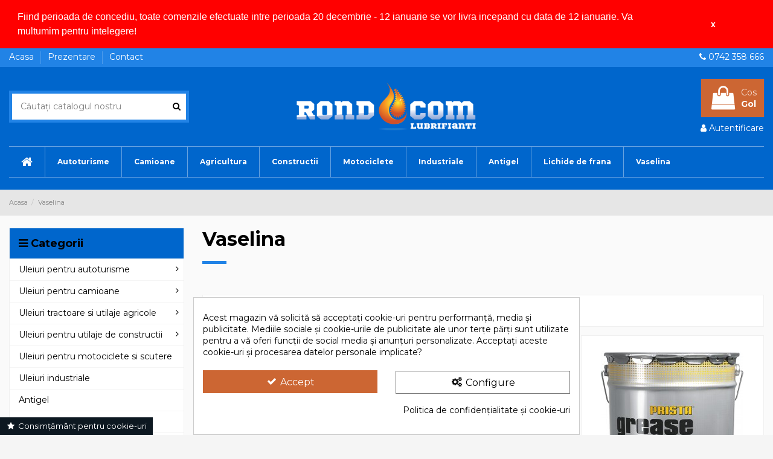

--- FILE ---
content_type: text/html; charset=utf-8
request_url: https://www.magazindeuleiuri.ro/19-vaselina
body_size: 18406
content:
<!doctype html>
<html lang="ro">

<head>
    
        
  <meta charset="utf-8">


  <meta http-equiv="x-ua-compatible" content="ie=edge">



  <title>Vaselina universala si industriala</title>
<meta name='cookiesplus-added' content='true'><script data-keepinline='true' data-cfasync='false'>let cookiesplusCookieValue=null;if(window.cookiesplus_debug){debugger;}
for(let cookie of document.cookie.split(';')){let[cookieName,value]=cookie.trim().split('=');if(cookieName==='cookiesplus'){cookiesplusCookieValue=decodeURIComponent(value);break;}}
if(cookiesplusCookieValue===null){console.log('%ccookiesplus cookie doesn\'t exist','background: red; color: white');throw new Error('cookiesplus cookie not found');}
try{cookiesplusCookieValue=JSON.parse(cookiesplusCookieValue);}catch(e){console.error('Failed to parse cookiesplus cookie value',e);throw new Error('Invalid cookiesplus cookie value');}
const defaultConsents={'ad_storage':false,'ad_user_data':false,'ad_personalization':false,'analytics_storage':false,'functionality_storage':false,'personalization_storage':false,'security_storage':false,};Object.keys(defaultConsents).forEach(function(key){window[key]=false;});if(cookiesplusCookieValue&&cookiesplusCookieValue.consents){const cookiesplusConsents=Object.keys(cookiesplusCookieValue.consents).filter(v=>v.startsWith('cookiesplus-finality'));cookiesplusConsents.forEach(function(key){const consent_type=cookiesplusCookieValue.consent_mode?.[key]?.consent_type;if(typeof cookiesplusCookieValue.consents!=='undefined'&&typeof cookiesplusCookieValue.consents[key]!=='undefined'&&cookiesplusCookieValue.consents[key]==='on'&&consent_type){Object.entries(consent_type).forEach(([innerKey,value])=>{if(value){window[innerKey]=true;}});}});}
window.dataLayer=window.dataLayer||[];function gtag(){dataLayer.push(arguments);}
gtag('consent','default',{'ad_storage':'denied','ad_user_data':'denied','ad_personalization':'denied','analytics_storage':'denied','functionality_storage':'denied','personalization_storage':'denied','security_storage':'denied','wait_for_update':500});gtag('consent','update',{'ad_storage':window.ad_storage?'granted':'denied','ad_user_data':window.ad_user_data?'granted':'denied','ad_personalization':window.ad_personalization?'granted':'denied','analytics_storage':window.analytics_storage?'granted':'denied','functionality_storage':window.functionality_storage?'granted':'denied','personalization_storage':window.personalization_storage?'granted':'denied','security_storage':window.security_storage?'granted':'denied',});if(cookiesplusCookieValue.consent_mode){if(cookiesplusCookieValue.consent_mode['url_passthrough']!==undefined){gtag('set','url_passthrough',cookiesplusCookieValue.consent_mode['url_passthrough']);}
if(cookiesplusCookieValue.consent_mode['ads_data_redaction']!==undefined){gtag('set','ads_data_redaction',cookiesplusCookieValue.consent_mode['ads_data_redaction']);}}</script><script data-keepinline="true">
    var ajaxGetProductUrl = '//www.magazindeuleiuri.ro/module/cdc_googletagmanager/async?obj=cart-action';

/* datalayer */
dataLayer = window.dataLayer || [];
dataLayer.push({"pageCategory":"category","ecommerce":{"currencyCode":"RON","impressions":[{"name":"Grease MU EP2 - 18Kg  Agip","id":"119","reference":"21","price":"554.16","brand":"Eni - Agip","category":"Vaselina","link":"-grease-mu-ep2-18kg-agip","price_tax_exc":"457.98","wholesale_price":"0","list":"category","position":1},{"name":"Agip Grease SM 2 - 18kg","id":"121","reference":"22","price":"609.07","brand":"Eni - Agip","category":"Vaselina","link":"vaselina-agip-grease-sm-2-18kg","price_tax_exc":"503.36","wholesale_price":"0","list":"category","position":2},{"name":"Prista Li Complex EP2 - 15Kg","id":"166","reference":"47","price":"553.14","category":"Vaselina","link":"prista-li-complex-ep2-15kg","price_tax_exc":"457.14","wholesale_price":"0","list":"category","position":3},{"name":"Prista K3 - 15Kg","id":"169","reference":"53","price":"254.2","brand":"Prista","category":"Vaselina","link":"prista-k3-15kg","price_tax_exc":"210.08","wholesale_price":"0","list":"category","position":4},{"name":"Rapsol PROTECTOR LITHIUM EP SPECIAL R2/3 V100 kg-18","id":"356","reference":"","price":"649","brand":"Repsol","category":"Vaselina","link":"rapsol-protector-lithium-ep-special-r23-v100-kg-18","price_tax_exc":"536.36","wholesale_price":"0","list":"category","position":5}]},"google_tag_params":{"ecomm_pagetype":"category","ecomm_category":"Vaselina"}});
/* call to GTM Tag */
(function(w,d,s,l,i){w[l]=w[l]||[];w[l].push({'gtm.start':
new Date().getTime(),event:'gtm.js'});var f=d.getElementsByTagName(s)[0],
j=d.createElement(s),dl=l!='dataLayer'?'&l='+l:'';j.async=true;j.src=
'https://www.googletagmanager.com/gtm.js?id='+i+dl;f.parentNode.insertBefore(j,f);
})(window,document,'script','dataLayer','GTM-T2J3242');

/* async call to avoid cache system for dynamic data */
var cdcgtmreq = new XMLHttpRequest();
cdcgtmreq.onreadystatechange = function() {
    if (cdcgtmreq.readyState == XMLHttpRequest.DONE ) {
        if (cdcgtmreq.status == 200) {
          	var datalayerJs = cdcgtmreq.responseText;
            try {
                var datalayerObj = JSON.parse(datalayerJs);
                dataLayer = dataLayer || [];
                dataLayer.push(datalayerObj);
            } catch(e) {
               console.log("[CDCGTM] error while parsing json");
            }

                    }
        dataLayer.push({
          'event': 'datalayer_ready'
        });
    }
};
cdcgtmreq.open("GET", "//www.magazindeuleiuri.ro/module/cdc_googletagmanager/async?obj=user" /*+ "?" + new Date().getTime()*/, true);
cdcgtmreq.setRequestHeader('X-Requested-With', 'XMLHttpRequest');
cdcgtmreq.send();
</script>
  <meta name="description" content="Cumpara vaselina la un pret mic pentru a proteja sistemele care necesita vaselina industriala sau universala">
  <meta name="keywords" content="Vaseline, Vaselina">
    
                                        <link rel="canonical" href="https://www.magazindeuleiuri.ro/19-vaselina">
                        

   



    <meta property="og:title" content="Vaselina universala si industriala"/>
    <meta property="og:url" content="https://www.magazindeuleiuri.ro/19-vaselina"/>
    <meta property="og:site_name" content="Magazin Rond Com"/>
    <meta property="og:description" content="Cumpara vaselina la un pret mic pentru a proteja sistemele care necesita vaselina industriala sau universala">
    <meta property="og:type" content="website">
    <meta property="og:image" content="/img/magazin-de-uleiuri-lubrifianti-magazin-rond-com-logo-1559710226.jpg" />





  


	


      <meta name="viewport" content="initial-scale=1,user-scalable=no,maximum-scale=1,width=device-width">
  




  <link rel="icon" type="image/vnd.microsoft.icon" href="/img/favicon.ico?1559710239">
  <link rel="shortcut icon" type="image/x-icon" href="/img/favicon.ico?1559710239">
    


      <link href="https://fonts.googleapis.com/css?family=Montserrat:400,700" rel="stylesheet">
    



    <link rel="stylesheet" href="https://www.magazindeuleiuri.ro/themes/warehouse/assets/cache/theme-181134194.css" type="text/css" media="all">




  

  <script type="text/javascript">
        var C_P_CMS_PAGE = 2;
        var C_P_CONSENT_DOWNLOAD = "https:\/\/www.magazindeuleiuri.ro\/module\/cookiesplus\/front";
        var C_P_COOKIE_CONFIG = {"1":{"cookies":[{"name":"cookiesplus"},{"name":"PHP_SESSID"},{"name":"PrestaShop-#"}]},"3":{"cookies":[{"name":"_ga"},{"name":"_gat"},{"name":"_ga_#"},{"name":"_gid"}],"consent_type":{"analytics_storage":true},"firingEvent":""},"4":{"cookies":[{"name":"NID"}],"consent_type":{"ad_storage":true,"ad_user_data":true,"ad_personalization":true},"firingEvent":""}};
        var C_P_COOKIE_VALUE = "{}";
        var C_P_DATE = "2026-01-20 20:25:36";
        var C_P_DISPLAY_AGAIN = 0;
        var C_P_DOMAIN = ".magazindeuleiuri.ro";
        var C_P_EXPIRY = 365;
        var C_P_FINALITIES_COUNT = 3;
        var C_P_NOT_AVAILABLE_OUTSIDE_EU = 1;
        var C_P_OVERLAY = "0";
        var C_P_OVERLAY_OPACITY = "0.5";
        var C_P_REFRESH = 0;
        var PS_COOKIE_SAMESITE = "Lax";
        var PS_COOKIE_SECURE = 1;
        var elementorFrontendConfig = {"isEditMode":"","stretchedSectionContainer":"","is_rtl":""};
        var iqitTheme = {"rm_sticky":"0","rm_breakpoint":0,"op_preloader":"0","cart_style":"floating","cart_confirmation":"open","h_layout":"1","f_fixed":"1","f_layout":"5","h_absolute":"0","h_sticky":"menu","hw_width":"inherit","h_search_type":"full","pl_lazyload":true,"pl_infinity":false,"pl_rollover":true,"pl_crsl_autoplay":false,"pl_slider_ld":3,"pl_slider_d":3,"pl_slider_t":3,"pl_slider_p":2,"pp_thumbs":"left","pp_zoom":"inner","pp_tabs":"section"};
        var iqitcountdown_days = "d.";
        var iqitfdc_from = 0;
        var iqitmegamenu = {"sticky":"false","containerSelector":"#wrapper > .container"};
        var prestashop = {"cart":{"products":[],"totals":{"total":{"type":"total","label":"Total","amount":0,"value":"0,00\u00a0RON"},"total_including_tax":{"type":"total","label":"Total (cu taxe)","amount":0,"value":"0,00\u00a0RON"},"total_excluding_tax":{"type":"total","label":"Total (fara TVA)","amount":0,"value":"0,00\u00a0RON"}},"subtotals":{"products":{"type":"products","label":"Subtotal","amount":0,"value":"0,00\u00a0RON"},"discounts":null,"shipping":{"type":"shipping","label":"Livrare","amount":0,"value":"Gratuit"},"tax":null},"products_count":0,"summary_string":"0 articole","vouchers":{"allowed":0,"added":[]},"discounts":[],"minimalPurchase":0,"minimalPurchaseRequired":""},"currency":{"name":"leu rom\u00e2nesc","iso_code":"RON","iso_code_num":"946","sign":"RON"},"customer":{"lastname":null,"firstname":null,"email":null,"birthday":null,"newsletter":null,"newsletter_date_add":null,"optin":null,"website":null,"company":null,"siret":null,"ape":null,"is_logged":false,"gender":{"type":null,"name":null},"addresses":[]},"language":{"name":"Romanian","iso_code":"ro","locale":"ro-RO","language_code":"ro-ro","is_rtl":"0","date_format_lite":"Y-m-d","date_format_full":"Y-m-d H:i:s","id":2},"page":{"title":"","canonical":"https:\/\/www.magazindeuleiuri.ro\/19-vaselina","meta":{"title":"Vaselina universala si industriala","description":"Cumpara vaselina la un pret mic pentru a proteja sistemele care necesita vaselina industriala sau universala","keywords":"Vaseline, Vaselina","robots":"index"},"page_name":"category","body_classes":{"lang-ro":true,"lang-rtl":false,"country-RO":true,"currency-RON":true,"layout-left-column":true,"page-category":true,"tax-display-enabled":true,"category-id-19":true,"category-Vaselina":true,"category-id-parent-2":true,"category-depth-level-2":true},"admin_notifications":[]},"shop":{"name":"Magazin Rond Com","logo":"\/img\/magazin-de-uleiuri-lubrifianti-magazin-rond-com-logo-1559710226.jpg","stores_icon":"\/img\/logo_stores.png","favicon":"\/img\/favicon.ico"},"urls":{"base_url":"https:\/\/www.magazindeuleiuri.ro\/","current_url":"https:\/\/www.magazindeuleiuri.ro\/19-vaselina","shop_domain_url":"https:\/\/www.magazindeuleiuri.ro","img_ps_url":"https:\/\/www.magazindeuleiuri.ro\/img\/","img_cat_url":"https:\/\/www.magazindeuleiuri.ro\/img\/c\/","img_lang_url":"https:\/\/www.magazindeuleiuri.ro\/img\/l\/","img_prod_url":"https:\/\/www.magazindeuleiuri.ro\/img\/p\/","img_manu_url":"https:\/\/www.magazindeuleiuri.ro\/img\/m\/","img_sup_url":"https:\/\/www.magazindeuleiuri.ro\/img\/su\/","img_ship_url":"https:\/\/www.magazindeuleiuri.ro\/img\/s\/","img_store_url":"https:\/\/www.magazindeuleiuri.ro\/img\/st\/","img_col_url":"https:\/\/www.magazindeuleiuri.ro\/img\/co\/","img_url":"https:\/\/www.magazindeuleiuri.ro\/themes\/warehouse\/assets\/img\/","css_url":"https:\/\/www.magazindeuleiuri.ro\/themes\/warehouse\/assets\/css\/","js_url":"https:\/\/www.magazindeuleiuri.ro\/themes\/warehouse\/assets\/js\/","pic_url":"https:\/\/www.magazindeuleiuri.ro\/upload\/","pages":{"address":"https:\/\/www.magazindeuleiuri.ro\/adresa","addresses":"https:\/\/www.magazindeuleiuri.ro\/adrese","authentication":"https:\/\/www.magazindeuleiuri.ro\/autentificare","cart":"https:\/\/www.magazindeuleiuri.ro\/cos","category":"https:\/\/www.magazindeuleiuri.ro\/index.php?controller=category","cms":"https:\/\/www.magazindeuleiuri.ro\/index.php?controller=cms","contact":"https:\/\/www.magazindeuleiuri.ro\/contact","discount":"https:\/\/www.magazindeuleiuri.ro\/reducere","guest_tracking":"https:\/\/www.magazindeuleiuri.ro\/urmarire-pentru-oaspeti","history":"https:\/\/www.magazindeuleiuri.ro\/istoric-comenzi","identity":"https:\/\/www.magazindeuleiuri.ro\/identitate","index":"https:\/\/www.magazindeuleiuri.ro\/","my_account":"https:\/\/www.magazindeuleiuri.ro\/contul-meu","order_confirmation":"https:\/\/www.magazindeuleiuri.ro\/confirmare-comanda","order_detail":"https:\/\/www.magazindeuleiuri.ro\/index.php?controller=order-detail","order_follow":"https:\/\/www.magazindeuleiuri.ro\/returnari","order":"https:\/\/www.magazindeuleiuri.ro\/comanda","order_return":"https:\/\/www.magazindeuleiuri.ro\/index.php?controller=order-return","order_slip":"https:\/\/www.magazindeuleiuri.ro\/nota-credit","pagenotfound":"https:\/\/www.magazindeuleiuri.ro\/pagina-negasita","password":"https:\/\/www.magazindeuleiuri.ro\/recuperare-parola","pdf_invoice":"https:\/\/www.magazindeuleiuri.ro\/index.php?controller=pdf-invoice","pdf_order_return":"https:\/\/www.magazindeuleiuri.ro\/index.php?controller=pdf-order-return","pdf_order_slip":"https:\/\/www.magazindeuleiuri.ro\/index.php?controller=pdf-order-slip","prices_drop":"https:\/\/www.magazindeuleiuri.ro\/reduceri-de-pret","product":"https:\/\/www.magazindeuleiuri.ro\/index.php?controller=product","search":"https:\/\/www.magazindeuleiuri.ro\/cautare","sitemap":"https:\/\/www.magazindeuleiuri.ro\/harta site","stores":"https:\/\/www.magazindeuleiuri.ro\/magazine","supplier":"https:\/\/www.magazindeuleiuri.ro\/furnizori","register":"https:\/\/www.magazindeuleiuri.ro\/autentificare?create_account=1","order_login":"https:\/\/www.magazindeuleiuri.ro\/comanda?login=1"},"alternative_langs":{"ro-ro":"https:\/\/www.magazindeuleiuri.ro\/19-vaselina"},"theme_assets":"\/themes\/warehouse\/assets\/","actions":{"logout":"https:\/\/www.magazindeuleiuri.ro\/?mylogout="},"no_picture_image":{"bySize":{"small_default":{"url":"https:\/\/www.magazindeuleiuri.ro\/img\/p\/ro-default-small_default.jpg","width":98,"height":127},"cart_default":{"url":"https:\/\/www.magazindeuleiuri.ro\/img\/p\/ro-default-cart_default.jpg","width":125,"height":162},"home_default":{"url":"https:\/\/www.magazindeuleiuri.ro\/img\/p\/ro-default-home_default.jpg","width":236,"height":305},"large_default":{"url":"https:\/\/www.magazindeuleiuri.ro\/img\/p\/ro-default-large_default.jpg","width":381,"height":492},"medium_default":{"url":"https:\/\/www.magazindeuleiuri.ro\/img\/p\/ro-default-medium_default.jpg","width":452,"height":584},"thickbox_default":{"url":"https:\/\/www.magazindeuleiuri.ro\/img\/p\/ro-default-thickbox_default.jpg","width":1100,"height":1422}},"small":{"url":"https:\/\/www.magazindeuleiuri.ro\/img\/p\/ro-default-small_default.jpg","width":98,"height":127},"medium":{"url":"https:\/\/www.magazindeuleiuri.ro\/img\/p\/ro-default-large_default.jpg","width":381,"height":492},"large":{"url":"https:\/\/www.magazindeuleiuri.ro\/img\/p\/ro-default-thickbox_default.jpg","width":1100,"height":1422},"legend":""}},"configuration":{"display_taxes_label":true,"is_catalog":false,"show_prices":true,"opt_in":{"partner":false},"quantity_discount":{"type":"discount","label":"Reducere"},"voucher_enabled":0,"return_enabled":0},"field_required":[],"breadcrumb":{"links":[{"title":"Acasa","url":"https:\/\/www.magazindeuleiuri.ro\/"},{"title":"Vaselina","url":"https:\/\/www.magazindeuleiuri.ro\/19-vaselina"}],"count":2},"link":{"protocol_link":"https:\/\/","protocol_content":"https:\/\/"},"time":1768933536,"static_token":"fc0a4b1edae1961c317bf8114d23ea41","token":"7bf4793e5ad19aecfd7aa8a27249fc75"};
        var psr_icon_color = "#F19D76";
      </script>



      <script>
        window.addEventListener("load", function(){
            window.cookieconsent.initialise({
                "palette": {
                    "popup": {
                        "background": "#ff0000",
                        "text": "#ffffff"
                    },
                    "button": {
                                                "background": "#ff0000",
                        "text": "#ffffff"
                                            }
                },
                                                                                "position": "top",
                "static": true,
                                                                "content": {
                    "message": "Fiind perioada de concediu, toate comenzile efectuate intre perioada 20 decembrie - 12 ianuarie se vor livra incepand cu data de 12 ianuarie. Va multumim pentru intelegere!",
                    "dismiss": "x",
                    "link": ""                }
            })});
    </script>
<style>div#cookiesplus-modal,#cookiesplus-modal>div,#cookiesplus-modal p{background-color:#fff !important}#cookiesplus-modal>div,#cookiesplus-modal p{color:#000 !important}#cookiesplus-modal button.cookiesplus-accept,#cookiesplus-modal button.cookiesplus-accept-encourage{background-color:#c63}#cookiesplus-modal button.cookiesplus-accept,#cookiesplus-modal button.cookiesplus-accept-encourage{border:1px solid #c63}#cookiesplus-modal button.cookiesplus-accept,#cookiesplus-modal button.cookiesplus-accept-encourage{color:#fff}#cookiesplus-modal button.cookiesplus-accept,#cookiesplus-modal button.cookiesplus-accept-encourage{font-size:16px}#cookiesplus-modal button.cookiesplus-more-information{background-color:#fff}#cookiesplus-modal button.cookiesplus-more-information{border:1px solid #7a7a7a}#cookiesplus-modal button.cookiesplus-more-information{color:#000}#cookiesplus-modal button.cookiesplus-more-information{font-size:16px}#cookiesplus-modal button.cookiesplus-reject,#cookiesplus-modal button.cookiesplus-reject-encourage{background-color:#c63}#cookiesplus-modal button.cookiesplus-reject,#cookiesplus-modal button.cookiesplus-reject-encourage{border:1px solid #c63}#cookiesplus-modal button.cookiesplus-reject,#cookiesplus-modal button.cookiesplus-reject-encourage{color:#fff}#cookiesplus-modal button.cookiesplus-reject,#cookiesplus-modal button.cookiesplus-reject-encourage{font-size:16px}#cookiesplus-modal button.cookiesplus-save:not([disabled]){background-color:#c63}#cookiesplus-modal button.cookiesplus-save:not([disabled]){border:1px solid #c63}#cookiesplus-modal button.cookiesplus-save:not([disabled]){color:#fff}#cookiesplus-modal button.cookiesplus-save{font-size:16px}#cookiesplus-tab{bottom:0;left:0;background-color:#0d1821;color:#fff}</style>



    
    
    </head>

<body id="category" class="lang-ro country-ro currency-ron layout-left-column page-category tax-display-enabled category-id-19 category-vaselina category-id-parent-2 category-depth-level-2 body-desktop-header-style-w-1">


    <!-- Google Tag Manager (noscript) -->
<noscript><iframe src="https://www.googletagmanager.com/ns.html?id=GTM-T2J3242"
height="0" width="0" style="display:none;visibility:hidden"></iframe></noscript>
<!-- End Google Tag Manager (noscript) -->



<main id="main-page-content"  >
    
            

    <header id="header" class="desktop-header-style-w-1">
        
            
  <div class="header-banner">
    
  </div>




            <nav class="header-nav">
        <div class="container">
    
        <div class="row justify-content-between">
            <div class="col col-auto col-md left-nav">
                                            <div class="block-iqitlinksmanager block-iqitlinksmanager-2 block-links-inline d-inline-block">
            <ul>
                                                            <li>
                            <a
								                                    href="https://www.magazindeuleiuri.ro/"
                                                                >
                                Acasa
                            </a>
                        </li>
                                                                                <li>
                            <a
								                                    href="https://www.magazindeuleiuri.ro/content/4-prezentare-magazin"
                                                                >
                                Prezentare
                            </a>
                        </li>
                                                                                <li>
                            <a
								                                    href="https://www.magazindeuleiuri.ro/contact"
                                                                >
                                Contact
                            </a>
                        </li>
                                                </ul>
        </div>
    
            </div>
            <div class="col col-auto center-nav text-center">
                
             </div>
            <div class="col col-auto col-md right-nav text-right">
                            <div class="block-iqitlinksmanager block-iqitlinksmanager-4 block-links-inline d-inline-block">
            <ul>
                                                            <li>
                            <a
								class="phone-link"                                    href="tel:0742358666"
                                                                >
                                0742 358 666
                            </a>
                        </li>
                                                </ul>
        </div>
    
             </div>
        </div>

                        </div>
            </nav>
        



<div id="desktop-header" class="desktop-header-style-1">
            
<div class="header-top">
    <div id="desktop-header-container" class="container">
        <div class="row align-items-center">
                            <div class="col col-header-left">
                                        <!-- Block search module TOP -->

<!-- Block search module TOP -->
<div id="search_widget" class="search-widget" data-search-controller-url="//www.magazindeuleiuri.ro/cautare?order=product.position.desc">
    <form method="get" action="//www.magazindeuleiuri.ro/cautare?order=product.position.desc">
        <input type="hidden" name="controller" value="search">
        <div class="input-group">
            <input type="hidden" name="order" value="product.position.desc" />
            <input type="text" name="s" value="" data-all-text="Afișați toate rezultatele"
                   placeholder="Căutați catalogul nostru" class="form-control form-search-control" />
            <button type="submit" class="search-btn">
                <i class="fa fa-search"></i>
            </button>
        </div>
    </form>
</div>
<!-- /Block search module TOP -->

<!-- /Block search module TOP -->


                    
                </div>
                <div class="col col-header-center text-center">
                    <div id="desktop_logo">
                        <a href="https://www.magazindeuleiuri.ro/">
                            <img class="logo img-fluid"
                                 src="/img/magazin-de-uleiuri-lubrifianti-magazin-rond-com-logo-1559710226.jpg"                                  alt="Magazin Rond Com">
                        </a>
                    </div>
                    
                </div>
                        <div class="col  col-header-right text-right">
                                    
                                            <div id="ps-shoppingcart-wrapper">
    <div id="ps-shoppingcart"
         class="header-cart-default ps-shoppingcart dropdown">
         <div id="blockcart" class="blockcart cart-preview"
         data-refresh-url="//www.magazindeuleiuri.ro/module/ps_shoppingcart/ajax">
        <a id="cart-toogle" class="cart-toogle header-btn header-cart-btn" data-toggle="dropdown" data-display="static">
            <i class="fa fa-shopping-bag fa-fw icon" aria-hidden="true"><span class="cart-products-count-btn">0</span></i>
            <span class="info-wrapper">
            <span class="title cart-sp-title">Cos</span>						            <span class="cart-toggle-details">
            <span class="text-faded cart-separator"> / </span>
                            Gol
                        </span>
            </span>
        </a>
        <div id="_desktop_blockcart-content" class="dropdown-menu-custom dropdown-menu">
    <div id="blockcart-content" class="blockcart-content" >
        <div class="cart-title">
            <span class="modal-title">Your cart</span>
            <button type="button" id="js-cart-close" class="close">
                <span>×</span>
            </button>
            <hr>
        </div>
                    <span class="no-items">Nu mai sunt produse in cosul tau</span>
            </div>
</div> </div>




    </div>
</div>

                                        
                                
                <div id="user_info">
            <a
                href="https://www.magazindeuleiuri.ro/contul-meu"
                title="Conecteaza-te la contul de client"
                rel="nofollow"
        ><i class="fa fa-user" aria-hidden="true"></i>
            <span>Autentificare</span>
        </a>
    </div>

                
                
            </div>
            <div class="col-12">
                <div class="row">
                    
                </div>
            </div>
        </div>
    </div>
</div>
<div class="container iqit-megamenu-container">	<div id="iqitmegamenu-wrapper" class="iqitmegamenu-wrapper iqitmegamenu-all">
		<div class="container container-iqitmegamenu">
		<div id="iqitmegamenu-horizontal" class="iqitmegamenu  clearfix" role="navigation">

								
				<nav id="cbp-hrmenu" class="cbp-hrmenu cbp-horizontal cbp-hrsub-narrow">
					<ul>
												<li id="cbp-hrmenu-tab-3" class="cbp-hrmenu-tab cbp-hrmenu-tab-3 cbp-onlyicon ">
	<a href="https://www.magazindeuleiuri.ro/" class="nav-link" >

								<span class="cbp-tab-title"> <i class="icon fa fa-home cbp-mainlink-icon"></i>
								</span>
														</a>
													</li>
												<li id="cbp-hrmenu-tab-5" class="cbp-hrmenu-tab cbp-hrmenu-tab-5  cbp-has-submeu">
	<a href="https://www.magazindeuleiuri.ro/90-uleiuri-pentru-autoturisme" class="nav-link" >

								<span class="cbp-tab-title">
								Autoturisme <i class="fa fa-angle-down cbp-submenu-aindicator"></i></span>
														</a>
														<div class="cbp-hrsub col-4">
								<div class="cbp-hrsub-inner">
									<div class="container iqitmegamenu-submenu-container">
									
																																	




<div class="row menu_row menu-element  first_rows menu-element-id-1">
                

                                                




    <div class="col-12 cbp-menu-column cbp-menu-element menu-element-id-2 ">
        <div class="cbp-menu-column-inner">
                        
                
                
                    
                                                    <div class="row cbp-categories-row">
                                                                                                            <div class="col-12">
                                            <div class="cbp-category-link-w"><a href="https://www.magazindeuleiuri.ro/90-uleiuri-pentru-autoturisme"
                                                                                class="cbp-column-title nav-link cbp-category-title">Uleiuri pentru autoturisme</a>
                                                                                                                                                    
    <ul class="cbp-links cbp-category-tree"><li ><div class="cbp-category-link-w"><a href="https://www.magazindeuleiuri.ro/101-lichide-de-frana-autoturisme">Lichide de frana</a></div></li><li ><div class="cbp-category-link-w"><a href="https://www.magazindeuleiuri.ro/92-uleiuri-de-transmisie">Uleiuri de transmisie</a></div></li><li ><div class="cbp-category-link-w"><a href="https://www.magazindeuleiuri.ro/93-vaseline-si-unsori">Vaseline si unsori</a></div></li><li ><div class="cbp-category-link-w"><a href="https://www.magazindeuleiuri.ro/89-uleiuri-de-motor">Uleiuri de Motor</a></div></li></ul>

                                                                                            </div>
                                        </div>
                                                                                                </div>
                                            
                
            

            
            </div>    </div>
                            
                </div>
																					
																			</div>
								</div>
							</div>
													</li>
												<li id="cbp-hrmenu-tab-6" class="cbp-hrmenu-tab cbp-hrmenu-tab-6  cbp-has-submeu">
	<a href="https://www.magazindeuleiuri.ro/12-uleiuri-pentru-camioane" class="nav-link" >

								<span class="cbp-tab-title">
								Camioane  <i class="fa fa-angle-down cbp-submenu-aindicator"></i></span>
														</a>
														<div class="cbp-hrsub col-4">
								<div class="cbp-hrsub-inner">
									<div class="container iqitmegamenu-submenu-container">
									
																																	




<div class="row menu_row menu-element  first_rows menu-element-id-1">
                

                                                




    <div class="col-12 cbp-menu-column cbp-menu-element menu-element-id-2 ">
        <div class="cbp-menu-column-inner">
                        
                
                
                    
                                                    <div class="row cbp-categories-row">
                                                                                                            <div class="col-12">
                                            <div class="cbp-category-link-w"><a href="https://www.magazindeuleiuri.ro/12-uleiuri-pentru-camioane"
                                                                                class="cbp-column-title nav-link cbp-category-title">Uleiuri pentru camioane</a>
                                                                                                                                                    
    <ul class="cbp-links cbp-category-tree"><li ><div class="cbp-category-link-w"><a href="https://www.magazindeuleiuri.ro/94-uleiuri-motor-camioane">Uleiuri motor</a></div></li><li ><div class="cbp-category-link-w"><a href="https://www.magazindeuleiuri.ro/95-uleiuri-de-transmisie-camioane">Uleiuri de transmisie</a></div></li><li ><div class="cbp-category-link-w"><a href="https://www.magazindeuleiuri.ro/99-vaseline-unsori-camioane">Vaseline - unsori</a></div></li><li ><div class="cbp-category-link-w"><a href="https://www.magazindeuleiuri.ro/102-lichide-de-frana-camioane">Lichide de frana</a></div></li><li ><div class="cbp-category-link-w"><a href="https://www.magazindeuleiuri.ro/13-uleiuri-hidraulice-camioane">Uleiuri hidraulice</a></div></li></ul>

                                                                                            </div>
                                        </div>
                                                                                                </div>
                                            
                
            

            
            </div>    </div>
                            
                </div>
																					
																			</div>
								</div>
							</div>
													</li>
												<li id="cbp-hrmenu-tab-7" class="cbp-hrmenu-tab cbp-hrmenu-tab-7  cbp-has-submeu">
	<a href="https://www.magazindeuleiuri.ro/15-uleiuri-pentru-tractoare-si-utilaje-agricole" class="nav-link" >

								<span class="cbp-tab-title">
								Agricultura <i class="fa fa-angle-down cbp-submenu-aindicator"></i></span>
														</a>
														<div class="cbp-hrsub col-4">
								<div class="cbp-hrsub-inner">
									<div class="container iqitmegamenu-submenu-container">
									
																																	




<div class="row menu_row menu-element  first_rows menu-element-id-1">
                

                                                




    <div class="col-12 cbp-menu-column cbp-menu-element menu-element-id-2 ">
        <div class="cbp-menu-column-inner">
                        
                
                
                    
                                                    <div class="row cbp-categories-row">
                                                                                                            <div class="col-12">
                                            <div class="cbp-category-link-w"><a href="https://www.magazindeuleiuri.ro/15-uleiuri-pentru-tractoare-si-utilaje-agricole"
                                                                                class="cbp-column-title nav-link cbp-category-title">Uleiuri pentru tractoare si utilaje agricole</a>
                                                                                                                                                    
    <ul class="cbp-links cbp-category-tree"><li ><div class="cbp-category-link-w"><a href="https://www.magazindeuleiuri.ro/96-uleiuri-motor-tractoare-utilaje">Uleiuri motor</a></div></li><li ><div class="cbp-category-link-w"><a href="https://www.magazindeuleiuri.ro/97-uleiuri-de-transmisie-tractoare-utilaje">Uleiuri de transmisie</a></div></li><li ><div class="cbp-category-link-w"><a href="https://www.magazindeuleiuri.ro/98-uleiuri-hidraulice-tractoare-utilaje">Uleiuri hidraulice</a></div></li><li ><div class="cbp-category-link-w"><a href="https://www.magazindeuleiuri.ro/100-vaseline-unsori-tractoare-utilaje">Vaseline - unsori</a></div></li><li ><div class="cbp-category-link-w"><a href="https://www.magazindeuleiuri.ro/103-lichide-de-frana-tractoare-utilaje">Lichide de frana</a></div></li><li ><div class="cbp-category-link-w"><a href="https://www.magazindeuleiuri.ro/104-uleiuri-transmisie-hidraulica">Uleiuri transmisie-hidraulica</a></div></li></ul>

                                                                                            </div>
                                        </div>
                                                                                                </div>
                                            
                
            

            
            </div>    </div>
                            
                </div>
																					
																			</div>
								</div>
							</div>
													</li>
												<li id="cbp-hrmenu-tab-20" class="cbp-hrmenu-tab cbp-hrmenu-tab-20  cbp-has-submeu">
	<a href="https://www.magazindeuleiuri.ro/105-uleiuri-pentru-utilaje-de-constructii" class="nav-link" >

								<span class="cbp-tab-title">
								Constructii <i class="fa fa-angle-down cbp-submenu-aindicator"></i></span>
														</a>
														<div class="cbp-hrsub col-4">
								<div class="cbp-hrsub-inner">
									<div class="container iqitmegamenu-submenu-container">
									
																																	




<div class="row menu_row menu-element  first_rows menu-element-id-1">
                

                                                




    <div class="col-12 cbp-menu-column cbp-menu-element menu-element-id-2 ">
        <div class="cbp-menu-column-inner">
                        
                
                
                    
                                                    <div class="row cbp-categories-row">
                                                                                                            <div class="col-12">
                                            <div class="cbp-category-link-w"><a href="https://www.magazindeuleiuri.ro/105-uleiuri-pentru-utilaje-de-constructii"
                                                                                class="cbp-column-title nav-link cbp-category-title">Uleiuri pentru utilaje de constructii</a>
                                                                                                                                                    
    <ul class="cbp-links cbp-category-tree"><li ><div class="cbp-category-link-w"><a href="https://www.magazindeuleiuri.ro/106-uleiuri-motor">Uleiuri motor</a></div></li><li ><div class="cbp-category-link-w"><a href="https://www.magazindeuleiuri.ro/107-uleiuri-de-transmisie">Uleiuri de transmisie</a></div></li><li ><div class="cbp-category-link-w"><a href="https://www.magazindeuleiuri.ro/108-uleiuri-hidraulice">Uleiuri hidraulice</a></div></li><li ><div class="cbp-category-link-w"><a href="https://www.magazindeuleiuri.ro/109-vaseline-unsori">Vaseline - unsori</a></div></li><li ><div class="cbp-category-link-w"><a href="https://www.magazindeuleiuri.ro/110-lichide-de-frana">Lichide de frana</a></div></li><li ><div class="cbp-category-link-w"><a href="https://www.magazindeuleiuri.ro/111-uleiuri-transmisie-hidraulica">Uleiuri transmisie-hidraulica</a></div></li></ul>

                                                                                            </div>
                                        </div>
                                                                                                </div>
                                            
                
            

            
            </div>    </div>
                            
                </div>
																					
																			</div>
								</div>
							</div>
													</li>
												<li id="cbp-hrmenu-tab-8" class="cbp-hrmenu-tab cbp-hrmenu-tab-8 ">
	<a href="https://www.magazindeuleiuri.ro/20-uleiuri-pentru-motociclete-si-scutere" class="nav-link" >

								<span class="cbp-tab-title">
								Motociclete</span>
														</a>
													</li>
												<li id="cbp-hrmenu-tab-9" class="cbp-hrmenu-tab cbp-hrmenu-tab-9 ">
	<a href="https://www.magazindeuleiuri.ro/18-uleiuri-industriale-compresoare" class="nav-link" >

								<span class="cbp-tab-title">
								Industriale </span>
														</a>
													</li>
												<li id="cbp-hrmenu-tab-10" class="cbp-hrmenu-tab cbp-hrmenu-tab-10 ">
	<a href="https://www.magazindeuleiuri.ro/17-antigel" class="nav-link" >

								<span class="cbp-tab-title">
								Antigel </span>
														</a>
													</li>
												<li id="cbp-hrmenu-tab-11" class="cbp-hrmenu-tab cbp-hrmenu-tab-11 ">
	<a href="https://www.magazindeuleiuri.ro/23-lichide-de-frana" class="nav-link" >

								<span class="cbp-tab-title">
								Lichide de frana </span>
														</a>
													</li>
												<li id="cbp-hrmenu-tab-12" class="cbp-hrmenu-tab cbp-hrmenu-tab-12 ">
	<a href="https://www.magazindeuleiuri.ro/19-vaselina" class="nav-link" >

								<span class="cbp-tab-title">
								Vaselina </span>
														</a>
													</li>
											</ul>
				</nav>
		</div>
		</div>
		<div id="sticky-cart-wrapper"></div>
	</div>

<div id="_desktop_iqitmegamenu-mobile">
	<ul id="iqitmegamenu-mobile">
		



	
	<li><a href="https://www.magazindeuleiuri.ro/">Acasa</a></li><li><a href="https://www.magazindeuleiuri.ro/90-uleiuri-pentru-autoturisme">Autoturisme</a></li><li><a href="https://www.magazindeuleiuri.ro/12-uleiuri-pentru-camioane">Camioane</a></li><li><a href="https://www.magazindeuleiuri.ro/15-uleiuri-pentru-tractoare-si-utilaje-agricole">Agricultura</a></li><li><a href="https://www.magazindeuleiuri.ro/105-uleiuri-pentru-utilaje-de-constructii">Constructii</a></li><li><a href="https://www.magazindeuleiuri.ro/20-uleiuri-pentru-motociclete-si-scutere">Motociclete</a></li><li><a href="https://www.magazindeuleiuri.ro/18-uleiuri-industriale-compresoare">Industriale </a></li><li><a href="https://www.magazindeuleiuri.ro/17-antigel">Antigel</a></li><li><a href="https://www.magazindeuleiuri.ro/23-lichide-de-frana">Lichide de frana</a></li><li><a href="https://www.magazindeuleiuri.ro/19-vaselina">Vaselina</a></li>
	</ul>
</div>
</div>


    </div>



    <div id="mobile-header" class="mobile-header-style-3">
                    <div class="container">
    <div class="mobile-main-bar">
        <div class="col-mobile-logo text-center">
            <a href="https://www.magazindeuleiuri.ro/">
                <img class="logo img-fluid"
                     src="/img/magazin-de-uleiuri-lubrifianti-magazin-rond-com-logo-1559710226.jpg"                      alt="Magazin Rond Com">
            </a>
        </div>
    </div>
</div>
<div id="mobile-header-sticky">
    <div class="mobile-buttons-bar">
        <div class="container">
            <div class="row no-gutters align-items-center row-mobile-buttons">
                <div class="col  col-mobile-btn col-mobile-btn-menu text-center col-mobile-menu-push">
                    <a class="m-nav-btn"  data-toggle="dropdown" data-display="static"><i class="fa fa-bars" aria-hidden="true"></i>
                        <span>Menu</span></a>
                    <div id="_mobile_iqitmegamenu-mobile" class="text-left dropdown-menu-custom dropdown-menu"></div>
                </div>
                <div id="mobile-btn-search" class="col col-mobile-btn col-mobile-btn-search text-center">
                    <a class="m-nav-btn" data-toggle="dropdown" data-display="static"><i class="fa fa-search" aria-hidden="true"></i>
                        <span>Cauta</span></a>
                    <div id="search-widget-mobile" class="dropdown-content dropdown-menu dropdown-mobile search-widget">
                        <form method="get" action="https://www.magazindeuleiuri.ro/cautare">
                            <input type="hidden" name="controller" value="search">
                            <div class="input-group">
                                <input type="text" name="s" value=""
                                       placeholder="Cauta" data-all-text="Show all results" class="form-control form-search-control">
                                <button type="submit" class="search-btn">
                                    <i class="fa fa-search"></i>
                                </button>
                            </div>
                        </form>
                    </div>
                </div>
                <div class="col col-mobile-btn col-mobile-btn-account text-center">
                    <a href="https://www.magazindeuleiuri.ro/contul-meu" class="m-nav-btn"><i class="fa fa-user" aria-hidden="true"></i>
                        <span>Autentificare</span></a>
                </div>

                

                                <div class="col col-mobile-btn col-mobile-btn-cart ps-shoppingcart text-center dropdown">
                   <div id="mobile-cart-wrapper">
                    <a id="mobile-cart-toogle" class="m-nav-btn" data-display="static" data-toggle="dropdown"><i class="fa fa-shopping-bag mobile-bag-icon" aria-hidden="true"><span id="mobile-cart-products-count" class="cart-products-count cart-products-count-btn">
                                
                                                                    0
                                                                
                            </span></i>
                        <span>Cos</span></a>
                    <div id="_mobile_blockcart-content" class="dropdown-menu-custom dropdown-menu"></div>
                   </div>
                </div>
                            </div>
        </div>
    </div>
</div>

            </div>

        
    </header>

    <section id="wrapper">
        
        


<nav data-depth="2" class="breadcrumb">
            <div class="container">
                <div class="row align-items-center">
                <div class="col">
                    <ol itemscope itemtype="https://schema.org/BreadcrumbList">
                        
                                                            
                                    <li itemprop="itemListElement" itemscope
                                        itemtype="http://schema.org/ListItem">
                                        <a  itemtype="http://schema.org/Thing"
                                            itemprop="item" href="https://www.magazindeuleiuri.ro/" >
                                            <span itemprop="name">Acasa</span>
                                        </a>
                                        <meta itemprop="position" content="1">
                                    </li>
                                
                                                            
                                    <li itemprop="itemListElement" itemscope
                                        itemtype="http://schema.org/ListItem">
                                        <a  itemtype="http://schema.org/Thing"
                                            itemprop="item" href="https://www.magazindeuleiuri.ro/19-vaselina" >
                                            <span itemprop="name">Vaselina</span>
                                        </a>
                                        <meta itemprop="position" content="2">
                                    </li>
                                
                                                    
                    </ol>
                </div>
                <div class="col col-auto"> </div>
            </div>
                    </div>
        </nav>

        <div id="inner-wrapper" class="container">
            
            
                
<aside id="notifications">
    
    
    
    </aside>
            

            
                <div class="row">
            

                
 <div id="content-wrapper"
         class="left-column col-12 col-md-9 ">
        
        
    <section id="main">
        
    <div id="js-product-list-header">
            <h1 class="h1 page-title"><span>Vaselina</span></h1>
    </div>


    

    
            

            <!-- Subcategories -->
        <div class="product-list-subcategories ">
            <div class="row">
                            </div>
        </div>
    
    

        <section id="products">
                            
                    <div id="">
                        <section id="js-active-search-filters" class="hide">
  
    <p class="h6 hidden-xs-up">Filtre active</p>
  

  </section>

                    </div>
                
                <div id="">
                    
                        <div id="js-product-list-top" class="products-selection">
    <div class="row align-items-center justify-content-between small-gutters">
                    <div class="col col-auto facated-toggler"></div>
        
                                                    
                <div class="col view-switcher hidden-sm-down">
            <a href="https://www.magazindeuleiuri.ro/19-vaselina?order=product.position.asc&productListView=grid" class="current js-search-link" data-button-action="change-list-view" data-view="grid"  rel="nofollow"><i class="fa fa-th" aria-hidden="true"></i></a>
            <a href="https://www.magazindeuleiuri.ro/19-vaselina?order=product.position.asc&productListView=list" class=" js-search-link" data-button-action="change-list-view" data-view="list"  rel="nofollow"><i class="fa fa-th-list" aria-hidden="true"></i></a>
        </div>
        
                    <div class="col col-auto col-left-sort">
                
                    
<div class="products-sort-nb-dropdown products-sort-order dropdown">
    <a class="select-title expand-more form-control" rel="nofollow" data-toggle="dropdown" data-display="static" aria-haspopup="true" aria-expanded="false">
       <span class="select-title-name">Relevanta</span>
        <i class="fa fa-angle-down" aria-hidden="true"></i>
    </a>
    <div class="dropdown-menu">
                                                            <a
                    rel="nofollow"
                    href="https://www.magazindeuleiuri.ro/19-vaselina?order=product.position.asc"
                    class="select-list dropdown-item current js-search-link"
            >
                Relevanta
            </a>
                                <a
                    rel="nofollow"
                    href="https://www.magazindeuleiuri.ro/19-vaselina?order=product.name.asc"
                    class="select-list dropdown-item js-search-link"
            >
                Nume - crescator
            </a>
                                <a
                    rel="nofollow"
                    href="https://www.magazindeuleiuri.ro/19-vaselina?order=product.name.desc"
                    class="select-list dropdown-item js-search-link"
            >
                Nume - descrescator
            </a>
                                <a
                    rel="nofollow"
                    href="https://www.magazindeuleiuri.ro/19-vaselina?order=product.price.asc"
                    class="select-list dropdown-item js-search-link"
            >
                Pret - crescator
            </a>
                                <a
                    rel="nofollow"
                    href="https://www.magazindeuleiuri.ro/19-vaselina?order=product.price.desc"
                    class="select-list dropdown-item js-search-link"
            >
                Pret - descrescator
            </a>
            </div>
</div>

<div class="products-sort-nb-dropdown products-nb-per-page dropdown">
    <a class="select-title expand-more form-control" rel="nofollow" data-toggle="dropdown" data-display="static" aria-haspopup="true" aria-expanded="false">
        5
        <i class="fa fa-angle-down" aria-hidden="true"></i>
    </a>

    <div class="dropdown-menu">
        <a
                rel="nofollow"
                href="https://www.magazindeuleiuri.ro/19-vaselina?order=product.position.asc&resultsPerPage=12"
                class="select-list dropdown-item js-search-link"
        >
            12
        </a>
        <a
                rel="nofollow"
                href="https://www.magazindeuleiuri.ro/19-vaselina?order=product.position.asc&resultsPerPage=24"
                class="select-list dropdown-item js-search-link"
        >
            24
        </a>
        <a
                rel="nofollow"
                href="https://www.magazindeuleiuri.ro/19-vaselina?order=product.position.asc&resultsPerPage=36"
                class="select-list dropdown-item js-search-link"
        >
            36
        </a>
        <a
                rel="nofollow"
                href="https://www.magazindeuleiuri.ro/19-vaselina?order=product.position.asc&resultsPerPage=9999999"
                class="select-list dropdown-item js-search-link"
        >
            Show all
        </a>
     </div>
</div>
                
            </div>
            <div class="col col-auto pagination-wrapper hidden-sm-down">
                
<nav class="pagination">
    
            
</nav>

            </div>
            </div>
</div>

                    
                </div>
                                <div id="">
                    
                        <div id="facets-loader-icon"><i class="fa fa-circle-o-notch fa-spin"></i></div>
                        <div id="js-product-list">
    <div class="products row products-grid">
                    
                                    
    <div class="js-product-miniature-wrapper         col-6 col-md-4 col-lg-4 col-xl-4     ">
        <article
                class="product-miniature product-miniature-default product-miniature-grid product-miniature-layout-1 js-product-miniature"
                data-id-product="119"
                data-id-product-attribute="0"
                itemscope itemtype="https://schema.org/Product"

        >

                    
    
    <div class="thumbnail-container">
        <a href="https://www.magazindeuleiuri.ro/vaselina/119--grease-mu-ep2-18kg-agip.html" class="thumbnail product-thumbnail">

                            <img
                                                                                    data-src="https://www.magazindeuleiuri.ro/269-home_default/-grease-mu-ep2-18kg-agip.jpg"
                                src="/themes/warehouse/assets/img/blank.png"
                                                                            alt="Grease MU EP2 - 18Kg  Agip"
                        data-full-size-image-url="https://www.magazindeuleiuri.ro/269-thickbox_default/-grease-mu-ep2-18kg-agip.jpg"
                        width="236"
                        height="305"
                        class="img-fluid js-lazy-product-image product-thumbnail-first"
                >				 <link itemprop="image" href="https://www.magazindeuleiuri.ro/269-home_default/-grease-mu-ep2-18kg-agip.jpg" />
            
                                                                                                                                </a>

        
            <ul class="product-flags">
                            </ul>
        

                
            <div class="product-functional-buttons product-functional-buttons-bottom">
                <div class="product-functional-buttons-links">
                    
                    
                        <a class="js-quick-view-iqit" href="#" data-link-action="quickview" data-toggle="tooltip"
                           title="Vizualizare rapida">
                            <i class="fa fa-eye" aria-hidden="true"></i></a>
                    
                </div>
            </div>
        
        
                
            <div class="product-availability">
                                <span class="badge product-available mt-2">Available</span>
                                </div>
        
        
    </div>




<div class="product-description">
    
                    <div class="product-category-name text-muted">Vaselina</div>    

    
        <h3 class="h3 product-title" itemprop="name">
            <a href="https://www.magazindeuleiuri.ro/vaselina/119--grease-mu-ep2-18kg-agip.html">Grease MU EP2 - 18Kg  Agip</a>
        </h3>
    

    
            	
    
                    <div class="product-reference text-muted">21</div>    

    
        
    

    
                    <div class="product-price-and-shipping"
                 itemprop="offers"
                 itemscope
                 itemtype="https://schema.org/Offer">
                <meta itemprop="priceCurrency" content="RON">                
                <span itemprop="price" class="product-price" content="554.16">554,16 RON</span>
                                
                
                				<meta itemprop="url" content="https://www.magazindeuleiuri.ro/vaselina/119--grease-mu-ep2-18kg-agip.html">				<meta itemprop="availability" content="https://schema.org/InStock" />
            </div>
            

    
            

    
        <div class="product-description-short text-muted">
            
eni GREASE MU EP sunt unsori multifuncționale, cu performanțe ridicate, pe bază de săpun de litiu, de culoare galben-maroniu, ușor fibroase, aditivate EP (Extremă Presiune). Unsoarea cu consistența NLGI 00 conține un îngroșător special care asigură produsului capacitatea de a lubrifia angrenajele închise.
        </div>
    	<meta itemprop="description" content="
eni GREASE MU EP sunt unsori multifuncționale, cu performanțe ridicate, pe bază de săpun de litiu, de culoare galben-maroniu, ușor fibroase, aditivate EP (Extremă Presiune). Unsoarea cu consistența NLGI 00 conține un îngroșător special care asigură produsului capacitatea de a lubrifia angrenajele închise." />

    
        <div class="product-add-cart">
            <form action="https://www.magazindeuleiuri.ro/cos?add=1&amp;id_product=119&amp;id_product_attribute=0&amp;token=fc0a4b1edae1961c317bf8114d23ea41" method="post">

            <input type="hidden" name="id_product" value="119">
            <div class="input-group input-group-add-cart">
                <input
                        type="number"
                        name="qty"
                        value="1"
                        class="input-group form-control input-qty"
                        min="1"
                >

                <button
                        class="btn btn-product-list add-to-cart"
                        data-button-action="add-to-cart"
                        type="submit"
                                        ><i class="fa fa-shopping-bag"
                    aria-hidden="true"></i> Adauga in cos
                </button>
            </div>

        </form>
    </div>    

    
        
    

</div>
        
        
        
        </article>
    </div>

                            
                    
                                    
    <div class="js-product-miniature-wrapper         col-6 col-md-4 col-lg-4 col-xl-4     ">
        <article
                class="product-miniature product-miniature-default product-miniature-grid product-miniature-layout-1 js-product-miniature"
                data-id-product="121"
                data-id-product-attribute="0"
                itemscope itemtype="https://schema.org/Product"

        >

                    
    
    <div class="thumbnail-container">
        <a href="https://www.magazindeuleiuri.ro/vaselina/121-vaselina-agip-grease-sm-2-18kg.html" class="thumbnail product-thumbnail">

                            <img
                                                                                    data-src="https://www.magazindeuleiuri.ro/271-home_default/vaselina-agip-grease-sm-2-18kg.jpg"
                                src="/themes/warehouse/assets/img/blank.png"
                                                                            alt="Agip Grease SM 2 - 18kg"
                        data-full-size-image-url="https://www.magazindeuleiuri.ro/271-thickbox_default/vaselina-agip-grease-sm-2-18kg.jpg"
                        width="236"
                        height="305"
                        class="img-fluid js-lazy-product-image product-thumbnail-first"
                >				 <link itemprop="image" href="https://www.magazindeuleiuri.ro/271-home_default/vaselina-agip-grease-sm-2-18kg.jpg" />
            
                                                                                                                                </a>

        
            <ul class="product-flags">
                            </ul>
        

                
            <div class="product-functional-buttons product-functional-buttons-bottom">
                <div class="product-functional-buttons-links">
                    
                    
                        <a class="js-quick-view-iqit" href="#" data-link-action="quickview" data-toggle="tooltip"
                           title="Vizualizare rapida">
                            <i class="fa fa-eye" aria-hidden="true"></i></a>
                    
                </div>
            </div>
        
        
                
            <div class="product-availability">
                                <span class="badge product-available mt-2">Available</span>
                                </div>
        
        
    </div>




<div class="product-description">
    
                    <div class="product-category-name text-muted">Vaselina</div>    

    
        <h3 class="h3 product-title" itemprop="name">
            <a href="https://www.magazindeuleiuri.ro/vaselina/121-vaselina-agip-grease-sm-2-18kg.html">Agip Grease SM 2 - 18kg</a>
        </h3>
    

    
            	
    
                    <div class="product-reference text-muted">22</div>    

    
        
    

    
                    <div class="product-price-and-shipping"
                 itemprop="offers"
                 itemscope
                 itemtype="https://schema.org/Offer">
                <meta itemprop="priceCurrency" content="RON">                
                <span itemprop="price" class="product-price" content="609.07">609,07 RON</span>
                                
                
                				<meta itemprop="url" content="https://www.magazindeuleiuri.ro/vaselina/121-vaselina-agip-grease-sm-2-18kg.html">				<meta itemprop="availability" content="https://schema.org/InStock" />
            </div>
            

    
            

    
        <div class="product-description-short text-muted">
            
        </div>
    	<meta itemprop="description" content="" />

    
        <div class="product-add-cart">
            <form action="https://www.magazindeuleiuri.ro/cos?add=1&amp;id_product=121&amp;id_product_attribute=0&amp;token=fc0a4b1edae1961c317bf8114d23ea41" method="post">

            <input type="hidden" name="id_product" value="121">
            <div class="input-group input-group-add-cart">
                <input
                        type="number"
                        name="qty"
                        value="1"
                        class="input-group form-control input-qty"
                        min="1"
                >

                <button
                        class="btn btn-product-list add-to-cart"
                        data-button-action="add-to-cart"
                        type="submit"
                                        ><i class="fa fa-shopping-bag"
                    aria-hidden="true"></i> Adauga in cos
                </button>
            </div>

        </form>
    </div>    

    
        
    

</div>
        
        
        
        </article>
    </div>

                            
                    
                                    
    <div class="js-product-miniature-wrapper         col-6 col-md-4 col-lg-4 col-xl-4     ">
        <article
                class="product-miniature product-miniature-default product-miniature-grid product-miniature-layout-1 js-product-miniature"
                data-id-product="166"
                data-id-product-attribute="0"
                itemscope itemtype="https://schema.org/Product"

        >

                    
    
    <div class="thumbnail-container">
        <a href="https://www.magazindeuleiuri.ro/vaselina/166-prista-li-complex-ep2-15kg.html" class="thumbnail product-thumbnail">

                            <img
                                                                                    data-src="https://www.magazindeuleiuri.ro/353-home_default/prista-li-complex-ep2-15kg.jpg"
                                src="/themes/warehouse/assets/img/blank.png"
                                                                            alt="Prista Li Complex EP2 - 15Kg"
                        data-full-size-image-url="https://www.magazindeuleiuri.ro/353-thickbox_default/prista-li-complex-ep2-15kg.jpg"
                        width="236"
                        height="305"
                        class="img-fluid js-lazy-product-image product-thumbnail-first"
                >				 <link itemprop="image" href="https://www.magazindeuleiuri.ro/353-home_default/prista-li-complex-ep2-15kg.jpg" />
            
                                                                                                                                </a>

        
            <ul class="product-flags">
                            </ul>
        

                
            <div class="product-functional-buttons product-functional-buttons-bottom">
                <div class="product-functional-buttons-links">
                    
                    
                        <a class="js-quick-view-iqit" href="#" data-link-action="quickview" data-toggle="tooltip"
                           title="Vizualizare rapida">
                            <i class="fa fa-eye" aria-hidden="true"></i></a>
                    
                </div>
            </div>
        
        
                
            <div class="product-availability">
                                <span class="badge product-available mt-2">Available</span>
                                </div>
        
        
    </div>




<div class="product-description">
    
                    <div class="product-category-name text-muted">Vaselina</div>    

    
        <h3 class="h3 product-title" itemprop="name">
            <a href="https://www.magazindeuleiuri.ro/vaselina/166-prista-li-complex-ep2-15kg.html">Prista Li Complex EP2 - 15Kg</a>
        </h3>
    

    
            	
    
                    <div class="product-reference text-muted">47</div>    

    
        
    

    
                    <div class="product-price-and-shipping"
                 itemprop="offers"
                 itemscope
                 itemtype="https://schema.org/Offer">
                <meta itemprop="priceCurrency" content="RON">                
                <span itemprop="price" class="product-price" content="553.14">553,14 RON</span>
                                
                
                				<meta itemprop="url" content="https://www.magazindeuleiuri.ro/vaselina/166-prista-li-complex-ep2-15kg.html">				<meta itemprop="availability" content="https://schema.org/InStock" />
            </div>
            

    
            

    
        <div class="product-description-short text-muted">
            Unsoarea Prista® Li Complex EP 2 este fabricata din uleiuri de baza de foarte buna calitate cu indice de vascozitate mare, ingrosator pe baza de sapun complex de litiu si un pachet special de aditivi.


        </div>
    	<meta itemprop="description" content="Unsoarea Prista® Li Complex EP 2 este fabricata din uleiuri de baza de foarte buna calitate cu indice de vascozitate mare, ingrosator pe baza de sapun complex de litiu si un pachet special de aditivi.

" />

    
        <div class="product-add-cart">
            <form action="https://www.magazindeuleiuri.ro/cos?add=1&amp;id_product=166&amp;id_product_attribute=0&amp;token=fc0a4b1edae1961c317bf8114d23ea41" method="post">

            <input type="hidden" name="id_product" value="166">
            <div class="input-group input-group-add-cart">
                <input
                        type="number"
                        name="qty"
                        value="1"
                        class="input-group form-control input-qty"
                        min="1"
                >

                <button
                        class="btn btn-product-list add-to-cart"
                        data-button-action="add-to-cart"
                        type="submit"
                                        ><i class="fa fa-shopping-bag"
                    aria-hidden="true"></i> Adauga in cos
                </button>
            </div>

        </form>
    </div>    

    
        
    

</div>
        
        
        
        </article>
    </div>

                            
                    
                                    
    <div class="js-product-miniature-wrapper         col-6 col-md-4 col-lg-4 col-xl-4     ">
        <article
                class="product-miniature product-miniature-default product-miniature-grid product-miniature-layout-1 js-product-miniature"
                data-id-product="169"
                data-id-product-attribute="0"
                itemscope itemtype="https://schema.org/Product"

        >

                    
    
    <div class="thumbnail-container">
        <a href="https://www.magazindeuleiuri.ro/vaselina/169-prista-k3-15kg.html" class="thumbnail product-thumbnail">

                            <img
                                                                                    data-src="https://www.magazindeuleiuri.ro/391-home_default/prista-k3-15kg.jpg"
                                src="/themes/warehouse/assets/img/blank.png"
                                                                            alt="Prista K3 - 15Kg"
                        data-full-size-image-url="https://www.magazindeuleiuri.ro/391-thickbox_default/prista-k3-15kg.jpg"
                        width="236"
                        height="305"
                        class="img-fluid js-lazy-product-image product-thumbnail-first"
                >				 <link itemprop="image" href="https://www.magazindeuleiuri.ro/391-home_default/prista-k3-15kg.jpg" />
            
                                                                                                                                </a>

        
            <ul class="product-flags">
                            </ul>
        

                
            <div class="product-functional-buttons product-functional-buttons-bottom">
                <div class="product-functional-buttons-links">
                    
                    
                        <a class="js-quick-view-iqit" href="#" data-link-action="quickview" data-toggle="tooltip"
                           title="Vizualizare rapida">
                            <i class="fa fa-eye" aria-hidden="true"></i></a>
                    
                </div>
            </div>
        
        
                
            <div class="product-availability">
                                <span class="badge product-available mt-2">Available</span>
                                </div>
        
        
    </div>




<div class="product-description">
    
                    <div class="product-category-name text-muted">Vaselina</div>    

    
        <h3 class="h3 product-title" itemprop="name">
            <a href="https://www.magazindeuleiuri.ro/vaselina/169-prista-k3-15kg.html">Prista K3 - 15Kg</a>
        </h3>
    

    
            	
    
                    <div class="product-reference text-muted">53</div>    

    
        
    

    
                    <div class="product-price-and-shipping"
                 itemprop="offers"
                 itemscope
                 itemtype="https://schema.org/Offer">
                <meta itemprop="priceCurrency" content="RON">                
                <span itemprop="price" class="product-price" content="254.2">254,20 RON</span>
                                
                
                				<meta itemprop="url" content="https://www.magazindeuleiuri.ro/vaselina/169-prista-k3-15kg.html">				<meta itemprop="availability" content="https://schema.org/InStock" />
            </div>
            

    
            

    
        <div class="product-description-short text-muted">
            
        </div>
    	<meta itemprop="description" content="" />

    
        <div class="product-add-cart">
            <form action="https://www.magazindeuleiuri.ro/cos?add=1&amp;id_product=169&amp;id_product_attribute=0&amp;token=fc0a4b1edae1961c317bf8114d23ea41" method="post">

            <input type="hidden" name="id_product" value="169">
            <div class="input-group input-group-add-cart">
                <input
                        type="number"
                        name="qty"
                        value="1"
                        class="input-group form-control input-qty"
                        min="1"
                >

                <button
                        class="btn btn-product-list add-to-cart"
                        data-button-action="add-to-cart"
                        type="submit"
                                        ><i class="fa fa-shopping-bag"
                    aria-hidden="true"></i> Adauga in cos
                </button>
            </div>

        </form>
    </div>    

    
        
    

</div>
        
        
        
        </article>
    </div>

                            
                    
                                    
    <div class="js-product-miniature-wrapper         col-6 col-md-4 col-lg-4 col-xl-4     ">
        <article
                class="product-miniature product-miniature-default product-miniature-grid product-miniature-layout-1 js-product-miniature"
                data-id-product="356"
                data-id-product-attribute="0"
                itemscope itemtype="https://schema.org/Product"

        >

                    
    
    <div class="thumbnail-container">
        <a href="https://www.magazindeuleiuri.ro/acasa/356-rapsol-protector-lithium-ep-special-r23-v100-kg-18.html" class="thumbnail product-thumbnail">

                            <img
                                                                                    data-src="https://www.magazindeuleiuri.ro/428-home_default/rapsol-protector-lithium-ep-special-r23-v100-kg-18.jpg"
                                src="/themes/warehouse/assets/img/blank.png"
                                                                            alt="Rapsol PROTECTOR LITHIUM EP..."
                        data-full-size-image-url="https://www.magazindeuleiuri.ro/428-thickbox_default/rapsol-protector-lithium-ep-special-r23-v100-kg-18.jpg"
                        width="236"
                        height="305"
                        class="img-fluid js-lazy-product-image product-thumbnail-first"
                >				 <link itemprop="image" href="https://www.magazindeuleiuri.ro/428-home_default/rapsol-protector-lithium-ep-special-r23-v100-kg-18.jpg" />
            
                                                                                                                                </a>

        
            <ul class="product-flags">
                            </ul>
        

                
            <div class="product-functional-buttons product-functional-buttons-bottom">
                <div class="product-functional-buttons-links">
                    
                    
                        <a class="js-quick-view-iqit" href="#" data-link-action="quickview" data-toggle="tooltip"
                           title="Vizualizare rapida">
                            <i class="fa fa-eye" aria-hidden="true"></i></a>
                    
                </div>
            </div>
        
        
                
            <div class="product-availability">
                                <span class="badge product-available mt-2">Available</span>
                                </div>
        
        
    </div>




<div class="product-description">
    
                    <div class="product-category-name text-muted">Acasa</div>    

    
        <h3 class="h3 product-title" itemprop="name">
            <a href="https://www.magazindeuleiuri.ro/acasa/356-rapsol-protector-lithium-ep-special-r23-v100-kg-18.html">Rapsol PROTECTOR LITHIUM EP SPECIAL R2/3 V100 kg-18</a>
        </h3>
    

    
            	
    
            

    
        
    

    
                    <div class="product-price-and-shipping"
                 itemprop="offers"
                 itemscope
                 itemtype="https://schema.org/Offer">
                <meta itemprop="priceCurrency" content="RON">                
                <span itemprop="price" class="product-price" content="649">649,00 RON</span>
                                
                
                				<meta itemprop="url" content="https://www.magazindeuleiuri.ro/acasa/356-rapsol-protector-lithium-ep-special-r23-v100-kg-18.html">				<meta itemprop="availability" content="https://schema.org/InStock" />
            </div>
            

    
            

    
        <div class="product-description-short text-muted">
            Unsoare formulată din uleiuri minerale rafinate si îngroșată cu săpun de litiu (hidroxistearat). Conține aditivi antioxidanți, anticorozivi si de extrema presiune. Pentru lubrifierea generală a mașinilor și mașinilor pentru lucrări agricole și publice. Pentru gresarea lagărelor, cuplelor mecanice, șuruburilor, a rulmenților, a îmbinărilor cu bile, etc.
        </div>
    	<meta itemprop="description" content="Unsoare formulată din uleiuri minerale rafinate si îngroșată cu săpun de litiu (hidroxistearat). Conține aditivi antioxidanți, anticorozivi si de extrema presiune. Pentru lubrifierea generală a mașinilor și mașinilor pentru lucrări agricole și publice. Pentru gresarea lagărelor, cuplelor mecanice, șuruburilor, a rulmenților, a îmbinărilor cu bile, etc." />

    
        <div class="product-add-cart">
            <form action="https://www.magazindeuleiuri.ro/cos?add=1&amp;id_product=356&amp;id_product_attribute=0&amp;token=fc0a4b1edae1961c317bf8114d23ea41" method="post">

            <input type="hidden" name="id_product" value="356">
            <div class="input-group input-group-add-cart">
                <input
                        type="number"
                        name="qty"
                        value="1"
                        class="input-group form-control input-qty"
                        min="1"
                >

                <button
                        class="btn btn-product-list add-to-cart"
                        data-button-action="add-to-cart"
                        type="submit"
                                        ><i class="fa fa-shopping-bag"
                    aria-hidden="true"></i> Adauga in cos
                </button>
            </div>

        </form>
    </div>    

    
        
    

</div>
        
        
        
        </article>
    </div>

                            
            </div>

    
                    <div class="pagination-wrapper pagination-wrapper-bottom">
            <div class="row align-items-center justify-content-between">
                <div class="col col-auto">
                     <span class="showing hidden-sm-down">
                        Se afiseaza 1-5 din 5 produs(e)
                    </span>
                </div>
                <div class="col col-auto">
                    
<nav class="pagination">
    
            
</nav>

                </div>
            </div>
            </div>
            

</div>
                    
                </div>
                <div id="infinity-loader-icon"><i class="fa fa-circle-o-notch fa-spin"></i></div>
                <div id="js-product-list-bottom">
                    
    <div id="js-product-list-bottom"></div>


                </div>
                    
                        <div class="category-description category-description-bottom "><hr /><p>Vaselina industriala se foloseste in diferite aplicatii in numeroase domenii precum articulatii unghiulare, protectia pieselor si sistemelor care functioneaza la temperaturi intre -20 si +120 grade Celsius. Vaselina se foloseste in domeniul auto moto dar si in industrie.</p></div>
                
    


    
                    </section>

    </section>

        
    </div>


                
                        <div id="left-column" class="col-12 col-md-3  order-first">
                            <nav id="cbp-hrmenu1" class="cbp-hrmenu  iqitmegamenu-all cbp-vertical cbp-not-on-top">
	<div class="cbp-vertical-title"><i class="fa fa-bars cbp-iconbars"></i> <span class="cbp-vertical-title-text">Categorii</span></div>
					<ul id="cbp-hrmenu1-ul">
												<li id="cbp-hrmenu-tab-4" class="cbp-hrmenu-tab cbp-hrmenu-tab-4 ">
	<a href="https://www.magazindeuleiuri.ro/90-uleiuri-pentru-autoturisme" onclick="" >																								<span>Uleiuri pentru autoturisme </span> <i class="fa fa-angle-right cbp-submenu-aindicator"></i>														</a>
														<div class="cbp-hrsub-wrapper">
							<div class="cbp-hrsub col-4">
								<div class="cbp-hrsub-inner">

									
																																	




<div class="row menu_row menu-element  first_rows menu-element-id-1">
                

                                                




    <div class="col-12 cbp-menu-column cbp-menu-element menu-element-id-2 ">
        <div class="cbp-menu-column-inner">
                        
                
                
                    
                                                    <div class="row cbp-categories-row">
                                                                                                            <div class="col-12">
                                            <div class="cbp-category-link-w"><a href="https://www.magazindeuleiuri.ro/90-uleiuri-pentru-autoturisme"
                                                                                class="cbp-column-title nav-link cbp-category-title">Uleiuri pentru autoturisme</a>
                                                                                                                                                    
    <ul class="cbp-links cbp-category-tree"><li ><div class="cbp-category-link-w"><a href="https://www.magazindeuleiuri.ro/101-lichide-de-frana-autoturisme">Lichide de frana</a></div></li><li ><div class="cbp-category-link-w"><a href="https://www.magazindeuleiuri.ro/92-uleiuri-de-transmisie">Uleiuri de transmisie</a></div></li><li ><div class="cbp-category-link-w"><a href="https://www.magazindeuleiuri.ro/93-vaseline-si-unsori">Vaseline si unsori</a></div></li><li ><div class="cbp-category-link-w"><a href="https://www.magazindeuleiuri.ro/89-uleiuri-de-motor">Uleiuri de Motor</a></div></li></ul>

                                                                                            </div>
                                        </div>
                                                                                                </div>
                                            
                
            

            
            </div>    </div>
                            
                </div>
																					
									
								</div>
							</div></div>
													</li>
												<li id="cbp-hrmenu-tab-13" class="cbp-hrmenu-tab cbp-hrmenu-tab-13 ">
	<a href="https://www.magazindeuleiuri.ro/12-uleiuri-pentru-camioane" onclick="" >																								<span>Uleiuri pentru camioane</span> <i class="fa fa-angle-right cbp-submenu-aindicator"></i>														</a>
														<div class="cbp-hrsub-wrapper">
							<div class="cbp-hrsub col-4">
								<div class="cbp-hrsub-inner">

									
																																	




<div class="row menu_row menu-element  first_rows menu-element-id-1">
                

                                                




    <div class="col-12 cbp-menu-column cbp-menu-element menu-element-id-2 ">
        <div class="cbp-menu-column-inner">
                        
                
                
                    
                                                    <div class="row cbp-categories-row">
                                                                                                            <div class="col-12">
                                            <div class="cbp-category-link-w"><a href="https://www.magazindeuleiuri.ro/12-uleiuri-pentru-camioane"
                                                                                class="cbp-column-title nav-link cbp-category-title">Uleiuri pentru camioane</a>
                                                                                                                                                    
    <ul class="cbp-links cbp-category-tree"><li ><div class="cbp-category-link-w"><a href="https://www.magazindeuleiuri.ro/94-uleiuri-motor-camioane">Uleiuri motor</a></div></li><li ><div class="cbp-category-link-w"><a href="https://www.magazindeuleiuri.ro/95-uleiuri-de-transmisie-camioane">Uleiuri de transmisie</a></div></li><li ><div class="cbp-category-link-w"><a href="https://www.magazindeuleiuri.ro/99-vaseline-unsori-camioane">Vaseline - unsori</a></div></li><li ><div class="cbp-category-link-w"><a href="https://www.magazindeuleiuri.ro/102-lichide-de-frana-camioane">Lichide de frana</a></div></li><li ><div class="cbp-category-link-w"><a href="https://www.magazindeuleiuri.ro/13-uleiuri-hidraulice-camioane">Uleiuri hidraulice</a></div></li></ul>

                                                                                            </div>
                                        </div>
                                                                                                </div>
                                            
                
            

            
            </div>    </div>
                            
                </div>
																					
									
								</div>
							</div></div>
													</li>
												<li id="cbp-hrmenu-tab-14" class="cbp-hrmenu-tab cbp-hrmenu-tab-14 ">
	<a href="https://www.magazindeuleiuri.ro/15-uleiuri-pentru-tractoare-si-utilaje-agricole" onclick="" >																								<span>Uleiuri tractoare si utilaje agricole</span> <i class="fa fa-angle-right cbp-submenu-aindicator"></i>														</a>
														<div class="cbp-hrsub-wrapper">
							<div class="cbp-hrsub col-4">
								<div class="cbp-hrsub-inner">

									
																																	




<div class="row menu_row menu-element  first_rows menu-element-id-1">
                

                                                




    <div class="col-12 cbp-menu-column cbp-menu-element menu-element-id-2 ">
        <div class="cbp-menu-column-inner">
                        
                
                
                    
                                                    <div class="row cbp-categories-row">
                                                                                                            <div class="col-12">
                                            <div class="cbp-category-link-w"><a href="https://www.magazindeuleiuri.ro/15-uleiuri-pentru-tractoare-si-utilaje-agricole"
                                                                                class="cbp-column-title nav-link cbp-category-title">Uleiuri pentru tractoare si utilaje agricole</a>
                                                                                                                                                    
    <ul class="cbp-links cbp-category-tree"><li ><div class="cbp-category-link-w"><a href="https://www.magazindeuleiuri.ro/96-uleiuri-motor-tractoare-utilaje">Uleiuri motor</a></div></li><li ><div class="cbp-category-link-w"><a href="https://www.magazindeuleiuri.ro/97-uleiuri-de-transmisie-tractoare-utilaje">Uleiuri de transmisie</a></div></li><li ><div class="cbp-category-link-w"><a href="https://www.magazindeuleiuri.ro/98-uleiuri-hidraulice-tractoare-utilaje">Uleiuri hidraulice</a></div></li><li ><div class="cbp-category-link-w"><a href="https://www.magazindeuleiuri.ro/100-vaseline-unsori-tractoare-utilaje">Vaseline - unsori</a></div></li><li ><div class="cbp-category-link-w"><a href="https://www.magazindeuleiuri.ro/103-lichide-de-frana-tractoare-utilaje">Lichide de frana</a></div></li><li ><div class="cbp-category-link-w"><a href="https://www.magazindeuleiuri.ro/104-uleiuri-transmisie-hidraulica">Uleiuri transmisie-hidraulica</a></div></li></ul>

                                                                                            </div>
                                        </div>
                                                                                                </div>
                                            
                
            

            
            </div>    </div>
                            
                </div>
																					
									
								</div>
							</div></div>
													</li>
												<li id="cbp-hrmenu-tab-21" class="cbp-hrmenu-tab cbp-hrmenu-tab-21 ">
	<a href="https://www.magazindeuleiuri.ro/105-uleiuri-pentru-utilaje-de-constructii" onclick="" >																								<span>Uleiuri pentru utilaje de constructii</span> <i class="fa fa-angle-right cbp-submenu-aindicator"></i>														</a>
														<div class="cbp-hrsub-wrapper">
							<div class="cbp-hrsub col-4">
								<div class="cbp-hrsub-inner">

									
																																	




<div class="row menu_row menu-element  first_rows menu-element-id-1">
                

                                                




    <div class="col-12 cbp-menu-column cbp-menu-element menu-element-id-2 ">
        <div class="cbp-menu-column-inner">
                        
                
                
                    
                                                    <div class="row cbp-categories-row">
                                                                                                            <div class="col-12">
                                            <div class="cbp-category-link-w"><a href="https://www.magazindeuleiuri.ro/105-uleiuri-pentru-utilaje-de-constructii"
                                                                                class="cbp-column-title nav-link cbp-category-title">Uleiuri pentru utilaje de constructii</a>
                                                                                                                                                    
    <ul class="cbp-links cbp-category-tree"><li ><div class="cbp-category-link-w"><a href="https://www.magazindeuleiuri.ro/106-uleiuri-motor">Uleiuri motor</a></div></li><li ><div class="cbp-category-link-w"><a href="https://www.magazindeuleiuri.ro/107-uleiuri-de-transmisie">Uleiuri de transmisie</a></div></li><li ><div class="cbp-category-link-w"><a href="https://www.magazindeuleiuri.ro/108-uleiuri-hidraulice">Uleiuri hidraulice</a></div></li><li ><div class="cbp-category-link-w"><a href="https://www.magazindeuleiuri.ro/109-vaseline-unsori">Vaseline - unsori</a></div></li><li ><div class="cbp-category-link-w"><a href="https://www.magazindeuleiuri.ro/110-lichide-de-frana">Lichide de frana</a></div></li><li ><div class="cbp-category-link-w"><a href="https://www.magazindeuleiuri.ro/111-uleiuri-transmisie-hidraulica">Uleiuri transmisie-hidraulica</a></div></li></ul>

                                                                                            </div>
                                        </div>
                                                                                                </div>
                                            
                
            

            
            </div>    </div>
                            
                </div>
																					
									
								</div>
							</div></div>
													</li>
												<li id="cbp-hrmenu-tab-15" class="cbp-hrmenu-tab cbp-hrmenu-tab-15 ">
	<a href="https://www.magazindeuleiuri.ro/20-uleiuri-pentru-motociclete-si-scutere" onclick="" >																								<span>Uleiuri pentru motociclete si scutere</span>														</a>
													</li>
												<li id="cbp-hrmenu-tab-16" class="cbp-hrmenu-tab cbp-hrmenu-tab-16 ">
	<a href="https://www.magazindeuleiuri.ro/18-uleiuri-industriale-compresoare" onclick="" >																								<span>Uleiuri industriale</span>														</a>
													</li>
												<li id="cbp-hrmenu-tab-17" class="cbp-hrmenu-tab cbp-hrmenu-tab-17 ">
	<a href="https://www.magazindeuleiuri.ro/17-antigel" onclick="" >																								<span>Antigel</span>														</a>
													</li>
												<li id="cbp-hrmenu-tab-18" class="cbp-hrmenu-tab cbp-hrmenu-tab-18 ">
	<a href="https://www.magazindeuleiuri.ro/23-lichide-de-frana" onclick="" >																								<span>Lichide de frana</span>														</a>
													</li>
												<li id="cbp-hrmenu-tab-19" class="cbp-hrmenu-tab cbp-hrmenu-tab-19 ">
	<a href="https://www.magazindeuleiuri.ro/19-vaselina" onclick="" >																								<span>Vaselina</span>														</a>
													</li>
											</ul>
				</nav>

                            

<div class="block block-toggle block-categories block-links js-block-toggle">
  <h5 class="block-title"><span><a href="https://www.magazindeuleiuri.ro/19-vaselina">Vaselina</a></span> </h5>
  <div class="category-top-menu block-content">
    
  
  </div>
</div>
    <div id="facets_search_wrapper">
        <div id="search_filters_wrapper">
            <div id="search_filter_controls" class="hidden-md-up">
                <button data-search-url="" class="btn btn-secondary btn-sm js-search-filters-clear-all">
                        <i class="fa fa-times" aria-hidden="true"></i>Sterge tot
                </button>
                <button class="btn btn-primary btn-lg ok">
                    <i class="fa fa-filter" aria-hidden="true"></i>
                    Da
                </button>
            </div>
            <div class="block block-facets">
                
            </div>
        </div>
    </div>

                        </div>
                

                

            
                </div>
            
            
        </div>
        
    </section>

    <footer id="footer">
        
            
  


<div id="footer-container-main" class="footer-container footer-style-inline footer-style-5">
  <div class="container">
    <div class="row">
      
                    <div class="col col-md block block-toggle block-iqitlinksmanager block-iqitlinksmanager-1 block-links js-block-toggle">
            <h5 class="block-title"><span>Informatii</span></h5>
            <div class="block-content">
                <ul>
                                                                        <li>
                                <a
                                        href="https://www.magazindeuleiuri.ro/content/4-prezentare-magazin"
                                        title="Despre noi"                                >
                                    Prezentare Magazin
                                </a>
                            </li>
                                                                                                <li>
                                <a
                                        href="https://www.magazindeuleiuri.ro/content/1-livrare"
                                        title="Politica de livrare Magazin de Uleiuri"                                >
                                    Politica de livrare
                                </a>
                            </li>
                                                                                                <li>
                                <a
                                        href="https://www.magazindeuleiuri.ro/content/3-termeni-si-conditii"
                                        title="Termeni si conditii"                                >
                                    Termeni si conditii
                                </a>
                            </li>
                                                                                                <li>
                                <a
                                        href="https://www.magazindeuleiuri.ro/content/2-despre-modulele-cookie"
                                        title="Despre modulele cookie "                                >
                                    Despre modulele cookie 
                                </a>
                            </li>
                                                                                                <li>
                                <a
                                        href="https://www.magazindeuleiuri.ro/content/6-gdpr"
                                        title="GDPR Politica de confidenţialitate"                                >
                                    GDPR
                                </a>
                            </li>
                                                                                                <li>
                                <a
                                        href="https://www.accesoriidegradina.ro/"
                                                                        >
                                    Sisteme de irigare gazon
                                </a>
                            </li>
                                                            </ul>
            </div>
        </div>
                <div class="col col-md block block-toggle block-iqitlinksmanager block-iqitlinksmanager-3 block-links js-block-toggle">
            <h5 class="block-title"><span>ANPC</span></h5>
            <div class="block-content">
                <ul>
                                                                        <li>
                                <a
                                        href="http://www.anpc.gov.ro/"
                                                                        >
                                    Autoritatea Nationala pentru Protectia Consumatorilor
                                </a>
                            </li>
                                                                                                <li>
                                <a
                                        href="tel:0219551 "
                                                                        >
                                    Telefonul consumatorilor: 021 9551 
                                </a>
                            </li>
                                                            </ul>
            </div>
        </div>
    
    <div class="col col-md block block-toggle block-iqitcontactpage js-block-toggle">
        <h5 class="block-title"><span>Contact</span></h5>
        <div class="block-content">
            

    <div class="contact-rich">
             <strong>Rond Com SRL</strong>            <div class="part">
                <div class="icon"><i class="fa fa-map-marker" aria-hidden="true"></i></div>
                <div class="data">Ernei nr 99, jud. Mures, Romania</div>
            </div>
                            <hr/>
                <div class="part">
                    <div class="icon"><i class="fa fa-phone" aria-hidden="true"></i></div>
                    <div class="data">
                        <a class="phone-link" href="tel:0742358666">0742 358 666</a>
                    </div>
                </div>
                                        <hr/>
                <div class="part">
                    <div class="icon"><i class="fa fa-envelope-o" aria-hidden="true"></i></div>
                    <div class="data email">
                        <a href="mailto:contact@magazindeuleiuri.ro">contact@magazindeuleiuri.ro</a>
                    </div>
                </div>
                </div>

        </div>
    </div>


      
    <div id="iqithtmlandbanners-block-3" class="iqithtmlandbanners-block iqithtmlandbanners-block-banner iqithtmlandbanners-block-banner-list mb-4">
                    <a href="https://www.compari.ro/">            <img src="https://www.magazindeuleiuri.ro/modules/iqithtmlandbanners/uploads/images/66d689c239729.jpg"  alt="https://www.magazindeuleiuri.ro/modules/iqithtmlandbanners/uploads/images/66d689c239729.jpg" class="img-fluid mb-3">
            </a>                    <a href="https://anpc.ro/ce-este-sal/">            <img src="https://www.magazindeuleiuri.ro/modules/iqithtmlandbanners/uploads/images/67bd669a332e8.jpg"  alt="https://www.magazindeuleiuri.ro/modules/iqithtmlandbanners/uploads/images/67bd669a332e8.jpg" class="img-fluid mb-3">
            </a>                    <a href="https://ec.europa.eu/consumers/odr/main/index.cfm">            <img src="https://www.magazindeuleiuri.ro/modules/iqithtmlandbanners/uploads/images/67bd669e8cabf.jpg"  alt="https://www.magazindeuleiuri.ro/modules/iqithtmlandbanners/uploads/images/67bd669e8cabf.jpg" class="img-fluid mb-3">
            </a>            </div>
  

      
    </div>
    <div class="row">
      
        
      
    </div>
  </div>
</div>

    
        <div id="footer-copyrights" class="_footer-copyrights-1 dropup">
            <div class="container">
                <div class="row align-items-center">

                    
                                            <div class="col copyright-txt">
                            <p><span style="color:#ffffff;"> © <span id="copyright-year"></span> <strong>Rond Com SRL</strong> - Magazin Online realizat de <a title="Creare Magazin Online" target="_blank" href="https://www.resolution-studio.ro/creare-magazin-online/" rel="noreferrer noopener"> <span style="color:#ffffff;">Resolution Studio</span> </a> </span></p>
<script type="text/javascript"><!--//--><![CDATA[//><!--
// 
//--><![CDATA[//><!--
// 
  document.getElementById("copyright-year").textContent = new Date().getFullYear();
//--><!
//--><!]]></script>
                        </div>
                    
                </div>
            </div>
        </div>
    

        
    </footer>

</main>


      <script type="text/javascript" src="https://www.magazindeuleiuri.ro/themes/warehouse/assets/cache/bottom-365673193.js" ></script>





    <div id="cookiesplus-overlay" aria-modal="true" role="alertdialog" class="cookiesplus-move"></div>

<div class="container cookiesplus-move" id="cookiesplus-modal-container">
    <div class="row">
        <div id="cookiesplus-modal" style="display: none;"
             class="cookiesplus-bottom col-12 col-xs-12 col-md-9 col-lg-6">
            <button type="button" class="cookiesplus-close" onclick="return cookieGdpr.close();">&times;</button>
            <button type="button" style="display: none;" class="cookiesplus-close-and-reject" onclick="return cookieGdpr.rejectAllCookiesFromX();">&times;</button>

            <div id="cookiesplus-content">
                <div class="row">
                    <form id="cookiesplus-form" method="POST" action="https://www.magazindeuleiuri.ro/module/cookiesplus/front">
                                                    <div class="cookiesplus-info col-12 col-xs-12">
                                <div class="cookiesplus-text"><p>Acest magazin vă solicită să acceptați cookie-uri pentru performanță, media și publicitate. Mediile sociale și cookie-urile de publicitate ale unor terțe părți sunt utilizate pentru a vă oferi funcții de social media și anunțuri personalizate. Acceptați aceste cookie-uri și procesarea datelor personale implicate?</p></div>
                            </div>
                        
                        
                        <div class="cookiesplus-finalities col-12 col-xs-12">
                            <div id="cookiesplus-finalities-container">
                                                                    <div class="cookieplus-finality-container">
                                        <div class="col-12 col-xs-12">
                                            <div class="cookiesplus-finality-header">
                                                <div class="cookiesplus-finality-title"
                                                     onclick="$(this).parent().siblings('.cookiesplus-finality-content').slideToggle(); $(this).find('.cookiesplus-finality-chevron').toggleClass('bottom up');">
                                                    <span class="cookiesplus-finality-chevron bottom"></span>
                                                    <strong><span>Necesare</span></strong></div>
                                                <div class="cookiesplus-finality-switch-container">
                                                                                                            <label class="technical">Întotdeauna activat</label>
                                                        <input class="cookiesplus-finality-checkbox not_uniform comparator"
                                                               id="cookiesplus-finality-1-on"
                                                               value="on"
                                                               name="cookiesplus-finality-1"
                                                               type="radio"
                                                               data-no-uniform="true"
                                                               data-finality-id="1"
                                                               checked="checked"
                                                         >
                                                                                                    </div>
                                            </div>
                                            <div class="clearfix"></div>
                                            <div class="cookiesplus-finality-content">
                                                <div class="cookiesplus-finality-body">
                                                    Cookie-urile necesare ajută la a face un site utilizabil prin activarea funcţiilor de bază, precum navigarea în pagină şi accesul la zonele securizate de pe site. Site-ul nu poate funcţiona corespunzător fără aceste cookie-uri.
                                                                                                            <table>
                                                            <thead>
                                                            <tr>
                                                                <th>Nume cookie</th>
                                                                <th>Furnizor</th>
                                                                <th>Scop</th>
                                                                <th>Expirare</th>
                                                            </tr>
                                                            </thead>
                                                            <tbody>
                                                                                                                            <tr>
                                                                    <td data-label="Nume cookie">
                                                                        <span>cookiesplus</span>
                                                                    </td>
                                                                    <td data-label="Furnizor">
                                                                        <span>
                                                                                                                                                                                                                                        https://www.magazindeuleiuri.ro
                                                                                                                                                                                                                                </span>
                                                                    </td>
                                                                    <td data-label="Scop">
                                                                                                                                                    <span>Reține preferințele dvs. legate de modulele cookie.</span>
                                                                                                                                            </td>
                                                                    <td data-label="Expirare">
                                                                                                                                                    <span>1 an</span>
                                                                                                                                            </td>
                                                                </tr>
                                                                                                                            <tr>
                                                                    <td data-label="Nume cookie">
                                                                        <span>PHP_SESSID</span>
                                                                    </td>
                                                                    <td data-label="Furnizor">
                                                                        <span>
                                                                                                                                                                                                                                        https://www.magazindeuleiuri.ro
                                                                                                                                                                                                                                </span>
                                                                    </td>
                                                                    <td data-label="Scop">
                                                                                                                                                    <span>Acest cookie este originar din PHP și permite site-urilor web să stocheze date de stare serializate. Este utilizat pentru a stabili o sesiune de utilizator și pentru a transmite date de stare printr-un cookie temporar, care este denumit în mod obișnuit un cookie de sesiune.</span>
                                                                                                                                            </td>
                                                                    <td data-label="Expirare">
                                                                                                                                                    <span>Sesiune</span>
                                                                                                                                            </td>
                                                                </tr>
                                                                                                                            <tr>
                                                                    <td data-label="Nume cookie">
                                                                        <span>PrestaShop-#</span>
                                                                    </td>
                                                                    <td data-label="Furnizor">
                                                                        <span>
                                                                                                                                                                                                                                        https://www.magazindeuleiuri.ro
                                                                                                                                                                                                                                </span>
                                                                    </td>
                                                                    <td data-label="Scop">
                                                                                                                                                    <span>Acest cookie ajută la menținerea sesiunilor utilizatorului deschise în timp ce vizitează un site web și îi ajută să facă comenzi și multe alte operațiuni, cum ar fi: data adăugării cookie-ului, limba selectată, moneda utilizată, ultima categorie de produse vizitate, ultimele produse văzute, identificarea clientului, numele, prenume, parolă criptată, e-mail conectat la cont, identificare coș de cumpărături.</span>
                                                                                                                                            </td>
                                                                    <td data-label="Expirare">
                                                                                                                                                    <span>480 ore</span>
                                                                                                                                            </td>
                                                                </tr>
                                                                                                                        </tbody>
                                                        </table>
                                                                                                    </div>
                                            </div>
                                        </div>
                                    </div>
                                    <div class="clearfix"></div>
                                                                    <div class="cookieplus-finality-container">
                                        <div class="col-12 col-xs-12">
                                            <div class="cookiesplus-finality-header">
                                                <div class="cookiesplus-finality-title"
                                                     onclick="$(this).parent().siblings('.cookiesplus-finality-content').slideToggle(); $(this).find('.cookiesplus-finality-chevron').toggleClass('bottom up');">
                                                    <span class="cookiesplus-finality-chevron bottom"></span>
                                                    <strong><span>Statistici</span></strong></div>
                                                <div class="cookiesplus-finality-switch-container">
                                                                                                            <input class="cookiesplus-finality-checkbox not_uniform comparator"
                                                               id="cookiesplus-finality-3-off"
                                                               value="off"
                                                               name="cookiesplus-finality-3"
                                                               type="radio"
                                                               data-no-uniform="true"
                                                               data-finality-id="3"
                                                                                                                        >
                                                        <input class="cookiesplus-finality-checkbox not_uniform comparator"
                                                               id="cookiesplus-finality-3-on"
                                                               value="on"
                                                               name="cookiesplus-finality-3"
                                                               type="radio"
                                                               data-no-uniform="true"
                                                               data-finality-id="3"
                                                                                                                                    checked="checked"
                                                                                                                        >
                                                        <label for="cookiesplus-finality-3-off">Nu</label>
                                                        <span
                                                                onclick="$('input[name=cookiesplus-finality-3]:checked').val() === 'on' ? $('label[for=cookiesplus-finality-3-off]').click() : $('label[for=cookiesplus-finality-3-on]').click(); return false;"
                                                               class="cookiesplus-finality-switch"
                                                               id="cookiesplus-finality-switch-3"></span>
                                                        <label for="cookiesplus-finality-3-on">Da</label>
                                                                                                    </div>
                                            </div>
                                            <div class="clearfix"></div>
                                            <div class="cookiesplus-finality-content">
                                                <div class="cookiesplus-finality-body">
                                                    Cookie-urile de statistică îi ajută pe proprietarii unui site să înţeleagă modul în care vizitatorii interacţionează cu site-urile prin colectarea şi raportarea informaţiilor în mod anonim.
                                                                                                            <table>
                                                            <thead>
                                                            <tr>
                                                                <th>Nume cookie</th>
                                                                <th>Furnizor</th>
                                                                <th>Scop</th>
                                                                <th>Expirare</th>
                                                            </tr>
                                                            </thead>
                                                            <tbody>
                                                                                                                            <tr>
                                                                    <td data-label="Nume cookie">
                                                                        <span>_ga</span>
                                                                    </td>
                                                                    <td data-label="Furnizor">
                                                                        <span>
                                                                                                                                                            <a
                                                                                    target="_blank"
                                                                                    rel="nofollow noopener noreferrer"
                                                                                    href="https://policies.google.com/privacy">
                                                                                                                                                                                                                                        Google
                                                                                                                                                                                                                                        </a>
                                                                                                                                                    </span>
                                                                    </td>
                                                                    <td data-label="Scop">
                                                                                                                                                    <span>Înregistrează un ID unic care este utilizat pentru a genera date statistice despre modul în care vizitatorul folosește site-ul web.</span>
                                                                                                                                            </td>
                                                                    <td data-label="Expirare">
                                                                                                                                                    <span>2 ani</span>
                                                                                                                                            </td>
                                                                </tr>
                                                                                                                            <tr>
                                                                    <td data-label="Nume cookie">
                                                                        <span>_gat</span>
                                                                    </td>
                                                                    <td data-label="Furnizor">
                                                                        <span>
                                                                                                                                                            <a
                                                                                    target="_blank"
                                                                                    rel="nofollow noopener noreferrer"
                                                                                    href="https://policies.google.com/privacy">
                                                                                                                                                                                                                                        Google
                                                                                                                                                                                                                                        </a>
                                                                                                                                                    </span>
                                                                    </td>
                                                                    <td data-label="Scop">
                                                                                                                                                    <span>Folosit de Google Analytics pentru a restrânge rata solicitării</span>
                                                                                                                                            </td>
                                                                    <td data-label="Expirare">
                                                                                                                                                    <span>1 zi</span>
                                                                                                                                            </td>
                                                                </tr>
                                                                                                                            <tr>
                                                                    <td data-label="Nume cookie">
                                                                        <span>_ga_#</span>
                                                                    </td>
                                                                    <td data-label="Furnizor">
                                                                        <span>
                                                                                                                                                            <a
                                                                                    target="_blank"
                                                                                    rel="nofollow noopener noreferrer"
                                                                                    href="https://policies.google.com/privacy">
                                                                                                                                                                                                                                        Google
                                                                                                                                                                                                                                        </a>
                                                                                                                                                    </span>
                                                                    </td>
                                                                    <td data-label="Scop">
                                                                                                                                                    <span>Used by Google Analytics to collect data on the number of times a user has visited the website as well as
dates for the first and most recent visit.</span>
                                                                                                                                            </td>
                                                                    <td data-label="Expirare">
                                                                                                                                                    <span>2 ani</span>
                                                                                                                                            </td>
                                                                </tr>
                                                                                                                            <tr>
                                                                    <td data-label="Nume cookie">
                                                                        <span>_gid</span>
                                                                    </td>
                                                                    <td data-label="Furnizor">
                                                                        <span>
                                                                                                                                                            <a
                                                                                    target="_blank"
                                                                                    rel="nofollow noopener noreferrer"
                                                                                    href="https://policies.google.com/privacy">
                                                                                                                                                                                                                                        Google
                                                                                                                                                                                                                                        </a>
                                                                                                                                                    </span>
                                                                    </td>
                                                                    <td data-label="Scop">
                                                                                                                                                    <span>Înregistrează un ID unic care este utilizat pentru a genera date statistice despre modul în care vizitatorul folosește site-ul web.</span>
                                                                                                                                            </td>
                                                                    <td data-label="Expirare">
                                                                                                                                                    <span>1 zi</span>
                                                                                                                                            </td>
                                                                </tr>
                                                                                                                        </tbody>
                                                        </table>
                                                                                                    </div>
                                            </div>
                                        </div>
                                    </div>
                                    <div class="clearfix"></div>
                                                                    <div class="cookieplus-finality-container">
                                        <div class="col-12 col-xs-12">
                                            <div class="cookiesplus-finality-header">
                                                <div class="cookiesplus-finality-title"
                                                     onclick="$(this).parent().siblings('.cookiesplus-finality-content').slideToggle(); $(this).find('.cookiesplus-finality-chevron').toggleClass('bottom up');">
                                                    <span class="cookiesplus-finality-chevron bottom"></span>
                                                    <strong><span>Marketing</span></strong></div>
                                                <div class="cookiesplus-finality-switch-container">
                                                                                                            <input class="cookiesplus-finality-checkbox not_uniform comparator"
                                                               id="cookiesplus-finality-4-off"
                                                               value="off"
                                                               name="cookiesplus-finality-4"
                                                               type="radio"
                                                               data-no-uniform="true"
                                                               data-finality-id="4"
                                                                                                                        >
                                                        <input class="cookiesplus-finality-checkbox not_uniform comparator"
                                                               id="cookiesplus-finality-4-on"
                                                               value="on"
                                                               name="cookiesplus-finality-4"
                                                               type="radio"
                                                               data-no-uniform="true"
                                                               data-finality-id="4"
                                                                                                                                    checked="checked"
                                                                                                                        >
                                                        <label for="cookiesplus-finality-4-off">Nu</label>
                                                        <span
                                                                onclick="$('input[name=cookiesplus-finality-4]:checked').val() === 'on' ? $('label[for=cookiesplus-finality-4-off]').click() : $('label[for=cookiesplus-finality-4-on]').click(); return false;"
                                                               class="cookiesplus-finality-switch"
                                                               id="cookiesplus-finality-switch-4"></span>
                                                        <label for="cookiesplus-finality-4-on">Da</label>
                                                                                                    </div>
                                            </div>
                                            <div class="clearfix"></div>
                                            <div class="cookiesplus-finality-content">
                                                <div class="cookiesplus-finality-body">
                                                    Cookie-urile de marketing sunt utilizate pentru a-i urmări pe utilizatori de la un site la altul. Intenţia este de a afişa anunţuri relevante şi antrenante pentru utilizatorii individuali, aşadar ele sunt mai valoroase pentru agenţiile de puiblicitate şi părţile terţe care se ocupă de publicitate.
                                                                                                            <table>
                                                            <thead>
                                                            <tr>
                                                                <th>Nume cookie</th>
                                                                <th>Furnizor</th>
                                                                <th>Scop</th>
                                                                <th>Expirare</th>
                                                            </tr>
                                                            </thead>
                                                            <tbody>
                                                                                                                            <tr>
                                                                    <td data-label="Nume cookie">
                                                                        <span>NID</span>
                                                                    </td>
                                                                    <td data-label="Furnizor">
                                                                        <span>
                                                                                                                                                            <a
                                                                                    target="_blank"
                                                                                    rel="nofollow noopener noreferrer"
                                                                                    href="https://policies.google.com/privacy">
                                                                                                                                                                                                                                        Google
                                                                                                                                                                                                                                        </a>
                                                                                                                                                    </span>
                                                                    </td>
                                                                    <td data-label="Scop">
                                                                                                                                                    <span>Înregistrează un ID unic care identifică dispozitivul unui utilizator care se întoarce. ID-ul este utilizat pentru reclame direcționate.</span>
                                                                                                                                            </td>
                                                                    <td data-label="Expirare">
                                                                                                                                                    <span>6 luni</span>
                                                                                                                                            </td>
                                                                </tr>
                                                                                                                        </tbody>
                                                        </table>
                                                                                                    </div>
                                            </div>
                                        </div>
                                    </div>
                                    <div class="clearfix"></div>
                                                            </div>
                        </div>

                                                    <div class="cookiesplus-actions col-12 col-xs-12">
                                <div class="first-layer">
                                    <div class="row">
                                                                                    <div class="cookiesplus-buttons">
                                                <div class="col-xs-12 col-md-6">
    <button type="submit"
            name="saveCookiesPlusPreferences"
            onclick="return cookieGdpr.acceptAllCookies();"
            class="cookiesplus-btn cookiesplus-accept">
                                    <i class="fa fa-check fa-fw" aria-hidden="true"></i>
                            <span class="cookiesplus-accept-label">Accept</span>
    </button>
</div>
                                                <div class="col-xs-12 col-md-4">
    <button type="submit"
            name="saveCookiesPlusPreferences"
            onclick="return cookieGdpr.rejectAllCookies();"
            class="cookiesplus-btn cookiesplus-reject"
            style="display:none;">
                                    <i class="fa fa-times fa-fw" aria-hidden="true"></i>
                            <span class="cookiesplus-reject-label">Reject</span>
    </button>
</div>
                                                <div class="col-xs-12 col-md-6">
    <button onclick="cookieGdpr.displayModalAdvanced(true); return false;"
            class="cookiesplus-btn cookiesplus-more-information">
                                    <i class="fa fa-cogs fa-fw" aria-hidden="true"></i>
                            <span>Configure</span>
    </button>
</div>
                                            </div>
                                                                                                                        </div>

                                    <div class="row">
                                        <div class="cookiesplus-footer-actions col-xs-12">
                                                                                            <div class="float-xs-right">
                                                    <a href="https://www.magazindeuleiuri.ro/content/2-despre-modulele-cookie"
                                                       class="float-xs-right cookiesplus-policy"
                                                       target="_blank"
                                                       rel="nofollow noopener noreferrer">Politica de confidențialitate și cookie-uri
                                                    </a>
                                                </div>
                                                                                    </div>
                                    </div>
                                </div>

                                <div class="second-layer">
                                    <div class="row">
                                                                                     <div class="col-xs-12  col-md-5">
    <button type="submit"
        name="saveCookiesPlusPreferences"
        onclick="return cookieGdpr.acceptAllCookies();"
        class="cookiesplus-btn cookiesplus-accept">
                                    <i class="fa fa-check fa-fw" aria-hidden="true"></i>
                            <span class="cookiesplus-accept-all-label">Accept all cookies</span>
    </button>
</div>
                                                                                        <div class="col-xs-12 col-md-2"></div>
                                            <div class="col-xs-12 col-md-5">
    <button type="submit"
                name="saveCookiesPlusPreferences"
        onclick="return cookieGdpr.save();"
        class="cookiesplus-btn cookiesplus-save cookiesplus-accept-selected">
                                    <i class="fa fa-check fa-fw" aria-hidden="true"></i>
                            Accept only selected cookies
    </button>
</div>
                                                                            </div>

                                    <div class="row">
                                        <div class="cookiesplus-footer-actions col-xs-12">
                                            <div class="float-xs-left">
                                                <span id="cookiesplus-back" onclick="cookieGdpr.displayModal(); return false;">← Înapoi</span>
                                            </div>

                                                                                            <div class="float-xs-right">
                                                    <a href="https://www.magazindeuleiuri.ro/content/2-despre-modulele-cookie"
                                                       class="float-xs-right cookiesplus-policy"
                                                       target="_blank"
                                                       rel="nofollow noopener noreferrer">Politica de confidențialitate și cookie-uri
                                                    </a>
                                                </div>
                                                                                    </div>
                                    </div>
                                </div>
                            </div>
                        
                        
                                            </form>
                </div>
            </div>
        </div>

        <div id="cookiesplus-modal-not-available" style="display: none;" class="cookiesplus-center">
            <button type="button" class="cookiesplus-close" onclick="return cookieGdpr.close();">&times;</button>
            Conținutul nu este disponibil
        </div>

    </div>
</div>

    <div id="cookiesplus-tab" class="cookiesplus-move">
        <span onclick="cookieGdpr.displayModalAdvanced(true);">
                                                <i class="fa fa-star fa-cookie fa-fw" aria-hidden="true"></i>
                                        Consimțământ pentru cookie-uri
        </span>
    </div>

<script>
    // Avoid form resubmission when page is refreshed
    if (window.history.replaceState) {
        window.history.replaceState(null, null, window.location.href);
    }
</script>




<button id="back-to-top">
    <i class="fa fa-angle-up" aria-hidden="true"></i>
</button>



</body>

</html>

--- FILE ---
content_type: text/html; charset=utf-8
request_url: https://www.magazindeuleiuri.ro/module/cdc_googletagmanager/async?obj=user
body_size: 650
content:
{"userLogged":0,"userId":"guest_566295"}